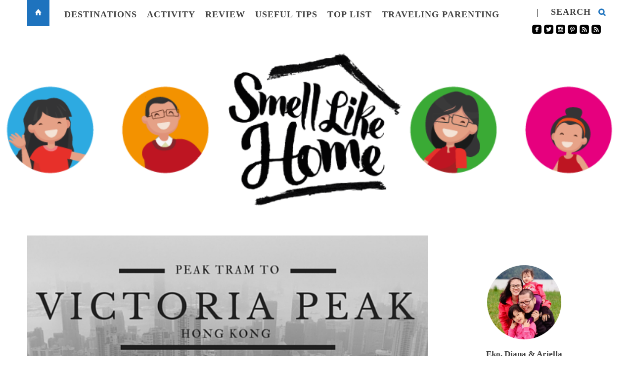

--- FILE ---
content_type: text/html; charset=UTF-8
request_url: https://smelllikehome.com/travel-blog-indonesia/victoria-peak-hong-kong-by-tram/
body_size: 34035
content:
<!DOCTYPE html><html lang="en-US"><head><script data-no-optimize="1">var litespeed_docref=sessionStorage.getItem("litespeed_docref");litespeed_docref&&(Object.defineProperty(document,"referrer",{get:function(){return litespeed_docref}}),sessionStorage.removeItem("litespeed_docref"));</script> <meta charset="UTF-8"><meta name="viewport" content="width=device-width, initial-scale=1"><link rel="profile" href="https://gmpg.org/xfn/11"><meta name='robots' content='index, follow, max-image-preview:large, max-snippet:-1, max-video-preview:-1' /><title>FREE GUIDE: Victoria Peak Hong Kong by Tram | Travel Blog Indonesia | Smell Like Home</title><meta name="description" content="Victoria Peak Hong Kong is one of Hong Kong&#039;s must-go places, at least once. Here we share: how to get there, price, attractions, opening hour, and tips!" /><link rel="canonical" href="https://smelllikehome.com/travel-blog-indonesia/victoria-peak-hong-kong-by-tram/" /><meta property="og:locale" content="en_US" /><meta property="og:type" content="article" /><meta property="og:title" content="FREE GUIDE: Victoria Peak Hong Kong by Tram | Travel Blog Indonesia | Smell Like Home" /><meta property="og:description" content="Victoria Peak Hong Kong is one of Hong Kong&#039;s must-go places, at least once. Here we share: how to get there, price, attractions, opening hour, and tips!" /><meta property="og:url" content="https://smelllikehome.com/travel-blog-indonesia/victoria-peak-hong-kong-by-tram/" /><meta property="og:site_name" content="Travel Blog Indonesia | Smell Like Home" /><meta property="article:publisher" content="https://www.facebook.com/smelllikehome" /><meta property="article:published_time" content="2016-05-02T02:38:31+00:00" /><meta property="og:image" content="https://smelllikehome.com/wp-content/uploads/2016/04/Victoria-Peak-Hong-Kong.jpg" /><meta property="og:image:width" content="560" /><meta property="og:image:height" content="315" /><meta property="og:image:type" content="image/jpeg" /><meta name="author" content="Diana Suciawati" /><meta name="twitter:card" content="summary_large_image" /><meta name="twitter:creator" content="@smell_like_home" /><meta name="twitter:site" content="@smell_like_home" /><meta name="twitter:label1" content="Written by" /><meta name="twitter:data1" content="Diana Suciawati" /><meta name="twitter:label2" content="Est. reading time" /><meta name="twitter:data2" content="4 minutes" /> <script type="application/ld+json" class="yoast-schema-graph">{"@context":"https://schema.org","@graph":[{"@type":"WebPage","@id":"https://smelllikehome.com/travel-blog-indonesia/victoria-peak-hong-kong-by-tram/","url":"https://smelllikehome.com/travel-blog-indonesia/victoria-peak-hong-kong-by-tram/","name":"FREE GUIDE: Victoria Peak Hong Kong by Tram | Travel Blog Indonesia | Smell Like Home","isPartOf":{"@id":"https://smelllikehome.com/#website"},"primaryImageOfPage":{"@id":"https://smelllikehome.com/travel-blog-indonesia/victoria-peak-hong-kong-by-tram/#primaryimage"},"image":{"@id":"https://smelllikehome.com/travel-blog-indonesia/victoria-peak-hong-kong-by-tram/#primaryimage"},"thumbnailUrl":"https://smelllikehome.com/wp-content/uploads/2016/04/Victoria-Peak-Hong-Kong.jpg","datePublished":"2016-05-02T02:38:31+00:00","author":{"@id":"https://smelllikehome.com/#/schema/person/b3958e4e1774049bad246085053e18d1"},"description":"Victoria Peak Hong Kong is one of Hong Kong's must-go places, at least once. Here we share: how to get there, price, attractions, opening hour, and tips!","breadcrumb":{"@id":"https://smelllikehome.com/travel-blog-indonesia/victoria-peak-hong-kong-by-tram/#breadcrumb"},"inLanguage":"en-US","potentialAction":[{"@type":"ReadAction","target":["https://smelllikehome.com/travel-blog-indonesia/victoria-peak-hong-kong-by-tram/"]}]},{"@type":"ImageObject","inLanguage":"en-US","@id":"https://smelllikehome.com/travel-blog-indonesia/victoria-peak-hong-kong-by-tram/#primaryimage","url":"https://smelllikehome.com/wp-content/uploads/2016/04/Victoria-Peak-Hong-Kong.jpg","contentUrl":"https://smelllikehome.com/wp-content/uploads/2016/04/Victoria-Peak-Hong-Kong.jpg","width":560,"height":315,"caption":"Victoria Peak Hong Kong"},{"@type":"BreadcrumbList","@id":"https://smelllikehome.com/travel-blog-indonesia/victoria-peak-hong-kong-by-tram/#breadcrumb","itemListElement":[{"@type":"ListItem","position":1,"name":"Home","item":"https://smelllikehome.com/"},{"@type":"ListItem","position":2,"name":"Blog Sidebar Right","item":"https://smelllikehome.com/blog-sidebar-right/"},{"@type":"ListItem","position":3,"name":"FREE GUIDE: Victoria Peak Hong Kong by Tram"}]},{"@type":"WebSite","@id":"https://smelllikehome.com/#website","url":"https://smelllikehome.com/","name":"Travel Blog Indonesia | Smell Like Home","description":"Travel Blog Indonesia about family traveling in Bali with kids and around Indonesia.","potentialAction":[{"@type":"SearchAction","target":{"@type":"EntryPoint","urlTemplate":"https://smelllikehome.com/?s={search_term_string}"},"query-input":{"@type":"PropertyValueSpecification","valueRequired":true,"valueName":"search_term_string"}}],"inLanguage":"en-US"},{"@type":"Person","@id":"https://smelllikehome.com/#/schema/person/b3958e4e1774049bad246085053e18d1","name":"Diana Suciawati","image":{"@type":"ImageObject","inLanguage":"en-US","@id":"https://smelllikehome.com/#/schema/person/image/","url":"https://secure.gravatar.com/avatar/bcdb2da8c5c10eacaed84680e4ddc6302ab86336639c19f6ea710a9cacbded1f?s=96&d=wp_user_avatar&r=g","contentUrl":"https://secure.gravatar.com/avatar/bcdb2da8c5c10eacaed84680e4ddc6302ab86336639c19f6ea710a9cacbded1f?s=96&d=wp_user_avatar&r=g","caption":"Diana Suciawati"},"description":"Originally from Palembang, Diana spent 6 years in Bandung and was 'lucky' to survive Jakarta only for 9 months. Her first solo travel was in 2008 to Malaysia and has been addicted to travel ever since. Now, she is based in Bali with her husband and daughters, working as a freelance writer for IndonesiaFreelanceWriter.com and co-founder of JSB.id. Blogging since 2005, she is now sharing all her traveling experiences with her little happy family through this blog.","url":"https://smelllikehome.com/travel-blog-indonesia/author/diana/"}]}</script> <link rel="alternate" type="application/rss+xml" title="Travel Blog Indonesia | Smell Like Home &raquo; Feed" href="https://smelllikehome.com/feed/" /><link rel="alternate" type="application/rss+xml" title="Travel Blog Indonesia | Smell Like Home &raquo; Comments Feed" href="https://smelllikehome.com/comments/feed/" /><link rel="alternate" type="application/rss+xml" title="Travel Blog Indonesia | Smell Like Home &raquo; FREE GUIDE: Victoria Peak Hong Kong by Tram Comments Feed" href="https://smelllikehome.com/travel-blog-indonesia/victoria-peak-hong-kong-by-tram/feed/" /><link data-optimized="2" rel="stylesheet" href="https://smelllikehome.com/wp-content/litespeed/css/e5f1a6ec56cdfbaae93c6ffc72794db3.css?ver=3ee4c" /> <script type="litespeed/javascript" data-src="https://smelllikehome.com/wp-includes/js/jquery/jquery.min.js?ver=3.7.1" id="jquery-core-js"></script> <link rel="https://api.w.org/" href="https://smelllikehome.com/wp-json/" /><link rel="alternate" title="JSON" type="application/json" href="https://smelllikehome.com/wp-json/wp/v2/posts/1734" /><link rel="EditURI" type="application/rsd+xml" title="RSD" href="https://smelllikehome.com/xmlrpc.php?rsd" /><link rel="alternate" title="oEmbed (JSON)" type="application/json+oembed" href="https://smelllikehome.com/wp-json/oembed/1.0/embed?url=https%3A%2F%2Fsmelllikehome.com%2Ftravel-blog-indonesia%2Fvictoria-peak-hong-kong-by-tram%2F" /><link rel="alternate" title="oEmbed (XML)" type="text/xml+oembed" href="https://smelllikehome.com/wp-json/oembed/1.0/embed?url=https%3A%2F%2Fsmelllikehome.com%2Ftravel-blog-indonesia%2Fvictoria-peak-hong-kong-by-tram%2F&#038;format=xml" />
 <script type="litespeed/javascript" data-src="https://www.googletagmanager.com/gtag/js?id=G-WZX9BGCEDH"></script> <script type="litespeed/javascript">window.dataLayer=window.dataLayer||[];function gtag(){dataLayer.push(arguments)}
gtag('js',new Date());gtag('config','G-WZX9BGCEDH')</script><meta property="fb:pages" content="1539065439682450" /><meta name="generator" content="Powered by WPBakery Page Builder - drag and drop page builder for WordPress."/><link rel="icon" href="https://smelllikehome.com/wp-content/uploads/2015/11/cropped-logo-32x32.png" sizes="32x32" /><link rel="icon" href="https://smelllikehome.com/wp-content/uploads/2015/11/cropped-logo-192x192.png" sizes="192x192" /><link rel="apple-touch-icon" href="https://smelllikehome.com/wp-content/uploads/2015/11/cropped-logo-180x180.png" /><meta name="msapplication-TileImage" content="https://smelllikehome.com/wp-content/uploads/2015/11/cropped-logo-270x270.png" />
<noscript><style>.wpb_animate_when_almost_visible { opacity: 1; }</style></noscript></head><body data-rsssl=1 class="wp-singular post-template-default single single-post postid-1734 single-format-standard wp-theme-journey0 wpb-js-composer js-comp-ver-6.4.1 vc_responsive" id="vid-container" data-burst_id="1734" data-burst_type="post"><header class="header"><div class="container"><a href="https://smelllikehome.com/" title="Travel Blog Indonesia | Smell Like Home"><div class="button_home  ">
<i class="ion-home"></i></div>
</a><section class="alignright"  id="top-search">
<a class="click_search" href="#0">| &nbsp;&nbsp;&nbsp;search</a></section><nav class="nav-ilgelo-main journey-menu alignleft"><ul id="menu-category-menu" class="main-menu"><li id="menu-item-382" class="menu-item menu-item-type-taxonomy menu-item-object-category current-post-ancestor menu-item-has-children menu-item-382"><a href="https://smelllikehome.com/travel-blog-indonesia/category/destinations/">Destinations</a><ul class="sub-menu"><li id="menu-item-2159" class="menu-item menu-item-type-taxonomy menu-item-object-category menu-item-2159"><a href="https://smelllikehome.com/travel-blog-indonesia/category/destinations/itinerary-budget/">Itinerary &amp; Budget</a></li><li id="menu-item-1730" class="menu-item menu-item-type-custom menu-item-object-custom menu-item-home menu-item-has-children menu-item-1730"><a href="https://smelllikehome.com/#">Indonesia</a><ul class="sub-menu"><li id="menu-item-383" class="menu-item menu-item-type-taxonomy menu-item-object-category menu-item-383"><a href="https://smelllikehome.com/travel-blog-indonesia/category/destinations/bali/">Bali</a></li><li id="menu-item-1977" class="menu-item menu-item-type-taxonomy menu-item-object-category menu-item-1977"><a href="https://smelllikehome.com/travel-blog-indonesia/category/destinations/java/">Java</a></li><li id="menu-item-3103" class="menu-item menu-item-type-taxonomy menu-item-object-category menu-item-3103"><a href="https://smelllikehome.com/travel-blog-indonesia/category/destinations/flores/">Flores</a></li><li id="menu-item-570" class="menu-item menu-item-type-taxonomy menu-item-object-category menu-item-570"><a href="https://smelllikehome.com/travel-blog-indonesia/category/destinations/sulawesi/">Sulawesi</a></li><li id="menu-item-638" class="menu-item menu-item-type-taxonomy menu-item-object-category menu-item-638"><a href="https://smelllikehome.com/travel-blog-indonesia/category/destinations/sumatra/">Sumatra</a></li><li id="menu-item-4241" class="menu-item menu-item-type-taxonomy menu-item-object-category menu-item-4241"><a href="https://smelllikehome.com/travel-blog-indonesia/category/destinations/maluku/">Maluku</a></li></ul></li><li id="menu-item-4242" class="menu-item menu-item-type-taxonomy menu-item-object-category menu-item-4242"><a href="https://smelllikehome.com/travel-blog-indonesia/category/destinations/singapore/">Singapore</a></li><li id="menu-item-1729" class="menu-item menu-item-type-taxonomy menu-item-object-category current-post-ancestor current-menu-parent current-post-parent menu-item-1729"><a href="https://smelllikehome.com/travel-blog-indonesia/category/destinations/hong-kong/">Hong Kong</a></li><li id="menu-item-3530" class="menu-item menu-item-type-taxonomy menu-item-object-category menu-item-3530"><a href="https://smelllikehome.com/travel-blog-indonesia/category/destinations/thailand/">Thailand</a></li><li id="menu-item-4057" class="menu-item menu-item-type-taxonomy menu-item-object-category menu-item-4057"><a href="https://smelllikehome.com/travel-blog-indonesia/category/destinations/vietnam/">Vietnam</a></li><li id="menu-item-4431" class="menu-item menu-item-type-taxonomy menu-item-object-category menu-item-4431"><a href="https://smelllikehome.com/travel-blog-indonesia/category/destinations/malaysia/">Malaysia</a></li><li id="menu-item-2158" class="menu-item menu-item-type-taxonomy menu-item-object-category menu-item-2158"><a href="https://smelllikehome.com/travel-blog-indonesia/category/destinations/europe/">Europe</a></li><li id="menu-item-4346" class="menu-item menu-item-type-taxonomy menu-item-object-category menu-item-4346"><a href="https://smelllikehome.com/travel-blog-indonesia/category/destinations/uk/">UK</a></li></ul></li><li id="menu-item-271" class="menu-item menu-item-type-taxonomy menu-item-object-category current-post-ancestor menu-item-has-children menu-item-271"><a href="https://smelllikehome.com/travel-blog-indonesia/category/activity/">Activity</a><ul class="sub-menu"><li id="menu-item-1122" class="menu-item menu-item-type-taxonomy menu-item-object-category menu-item-1122"><a href="https://smelllikehome.com/travel-blog-indonesia/category/activity/beach/">Beach</a></li><li id="menu-item-380" class="menu-item menu-item-type-taxonomy menu-item-object-category current-post-ancestor current-menu-parent current-post-parent menu-item-380"><a href="https://smelllikehome.com/travel-blog-indonesia/category/activity/nature/">Nature &amp; Parks</a></li><li id="menu-item-1978" class="menu-item menu-item-type-taxonomy menu-item-object-category menu-item-1978"><a href="https://smelllikehome.com/travel-blog-indonesia/category/activity/camping/">Camping</a></li><li id="menu-item-1731" class="menu-item menu-item-type-taxonomy menu-item-object-category menu-item-1731"><a href="https://smelllikehome.com/travel-blog-indonesia/category/activity/adventure/">Adventure</a></li><li id="menu-item-460" class="menu-item menu-item-type-taxonomy menu-item-object-category menu-item-460"><a href="https://smelllikehome.com/travel-blog-indonesia/category/activity/city/">City</a></li><li id="menu-item-533" class="menu-item menu-item-type-taxonomy menu-item-object-category menu-item-533"><a href="https://smelllikehome.com/travel-blog-indonesia/category/activity/educational/">Educational</a></li><li id="menu-item-270" class="menu-item menu-item-type-taxonomy menu-item-object-category menu-item-270"><a href="https://smelllikehome.com/travel-blog-indonesia/category/activity/playing/">Playing</a></li><li id="menu-item-1123" class="menu-item menu-item-type-taxonomy menu-item-object-category menu-item-1123"><a href="https://smelllikehome.com/travel-blog-indonesia/category/activity/festival-events/">Festival and Events</a></li><li id="menu-item-569" class="menu-item menu-item-type-taxonomy menu-item-object-category menu-item-569"><a href="https://smelllikehome.com/travel-blog-indonesia/category/activity/transportation/">Transportation</a></li></ul></li><li id="menu-item-231" class="menu-item menu-item-type-taxonomy menu-item-object-category menu-item-has-children menu-item-231"><a href="https://smelllikehome.com/travel-blog-indonesia/category/review/">Review</a><ul class="sub-menu"><li id="menu-item-381" class="menu-item menu-item-type-taxonomy menu-item-object-category menu-item-381"><a href="https://smelllikehome.com/travel-blog-indonesia/category/review/fooddrink/">Food &amp; Drink</a></li><li id="menu-item-257" class="menu-item menu-item-type-taxonomy menu-item-object-category menu-item-257"><a href="https://smelllikehome.com/travel-blog-indonesia/category/review/gear/">Gear</a></li><li id="menu-item-238" class="menu-item menu-item-type-taxonomy menu-item-object-category menu-item-238"><a href="https://smelllikehome.com/travel-blog-indonesia/category/review/stay/">Stay</a></li><li id="menu-item-1124" class="menu-item menu-item-type-taxonomy menu-item-object-category menu-item-1124"><a href="https://smelllikehome.com/travel-blog-indonesia/category/review/">Other</a></li></ul></li><li id="menu-item-571" class="menu-item menu-item-type-taxonomy menu-item-object-category menu-item-571"><a href="https://smelllikehome.com/travel-blog-indonesia/category/tips/">Useful Tips</a></li><li id="menu-item-1195" class="menu-item menu-item-type-taxonomy menu-item-object-category menu-item-1195"><a href="https://smelllikehome.com/travel-blog-indonesia/category/top-list/">Top List</a></li><li id="menu-item-3192" class="menu-item menu-item-type-taxonomy menu-item-object-category menu-item-3192"><a href="https://smelllikehome.com/travel-blog-indonesia/category/traveling-parenting/">Traveling Parenting</a></li></ul></nav><div class="ig-top-social ig-top-social-right ">
<a href='https://www.facebook.com/smelllikehome' target='_blank'><span class='symbol'>roundedfacebook</span></a>		<a href='https://twitter.com/smell_like_home' target='_blank'><span class='symbol'>roundedtwitterbird</span></a>		<a href='https://www.instagram.com/smelllikehome/' target='_blank'><span class='symbol'>roundedinstagram</span></a>		<a href='https://www.pinterest.com/smelllikehome/' target='_blank'><span class='symbol'>roundedpinterest</span></a>		<a href='https://open.spotify.com/show/3lM7E6RlwPfuIRm24r7eQF' target='_blank'><span class='symbol'>roundedblip</span></a>		<a href='mailto:travel@smelllikehome.com' target='_blank'><span class='symbol'>roundedblip</span></a></div></div></header><div class="container_search"><div class="container"><div class="panel-body"><div class="container"><section class="alignright" id="top-search">
<a class="click_search " href="#0"></a></section></div><div class="col-md-8 col-md-offset-2"><div class="widget_search" style="margin-top: 40px;"><form role="search" method="get"  action="https://smelllikehome.com/">
<input type="search" class="search-field big_search" placeholder="Search" value="" name="s" title=""><div class="textaligncenter xsmall_padding">
Filter your search by Category : Tag : Date</div><div class="row"><div class="col-md-6"><div class="container-select-box ">
<select  name='cat' id='cat' class='postform'><option value='-1'>Category</option><option class="level-0" value="4">The Journal</option><option class="level-0" value="8">Bali</option><option class="level-0" value="9">Java</option><option class="level-0" value="11">Adventure</option><option class="level-0" value="12">Beach</option><option class="level-0" value="13">Nature &amp; Parks</option><option class="level-0" value="14">City</option><option class="level-0" value="15">Camping</option><option class="level-0" value="16">Educational</option><option class="level-0" value="17">Playing</option><option class="level-0" value="18">Transportation</option><option class="level-0" value="19">Festival and Events</option><option class="level-0" value="20">Useful Tips</option><option class="level-0" value="21">Food &amp; Drink</option><option class="level-0" value="22">Review</option><option class="level-0" value="23">Stay</option><option class="level-0" value="25">Gear</option><option class="level-0" value="40">English</option><option class="level-0" value="140">Sulawesi</option><option class="level-0" value="146">Video</option><option class="level-0" value="161">Sumatra</option><option class="level-0" value="282">Top List</option><option class="level-0" value="455">Hong Kong</option><option class="level-0" value="615">Europe</option><option class="level-0" value="632">Itinerary &amp; Budget</option><option class="level-0" value="815">Maluku</option><option class="level-0" value="871">Flores</option><option class="level-0" value="905">Traveling Parenting</option><option class="level-0" value="939">Singapore</option><option class="level-0" value="970">Thailand</option><option class="level-0" value="1119">Vietnam</option><option class="level-0" value="1173">UK</option><option class="level-0" value="1191">Malaysia</option>
</select></div></div><div class="col-md-6"><div class="container-select-box">
<select name="tag" id="tag" class="postform"><option value="0" selected="selected">Tags</option><option value='parentingtraveling'>#ParentingTraveling</option><option value='9-angels-ubud-bali'>9 Angels Ubud Bali</option><option value='9-warung-ubud-bali'>9 warung ubud bali</option><option value='a-letter-for-our-teenage-dear-ariella'>A Letter for Our Teenage Dear Ariella</option><option value='activity-in-bali-paragon'>Activity in Bali Paragon</option><option value='adopt-a-tree'>adopt a tree</option><option value='air-mancur-menari-denpasar'>Air Mancur Menari Denpasar</option><option value='air-terjun-cau-belayu'>Air Terjun Cau Belayu</option><option value='air-terjun-di-bali'>Air Terjun di Bali</option><option value='air-terjun-di-bali-lokasi-kanto-lampo-waterfall'>Air Terjun di Bali. Lokasi Kanto Lampo Waterfall</option><option value='air-terjun-jagasatru'>Air Terjun Jagasatru</option><option value='air-terjun-jagasatru-bali'>Air Terjun Jagasatru Bali</option><option value='air-terjun-jagasatru-karangasem'>Air Terjun Jagasatru Karangasem</option><option value='air-terjun-kali-pahit'>air terjun kali pahit</option><option value='air-terjun-kanto-lampo'>Air Terjun Kanto Lampo</option><option value='air-terjun-manggis'>Air Terjun Manggis</option><option value='air-terjun-pengempu'>Air Terjun Pengempu</option><option value='air-terjun-pengempu-cau-belayu'>Air Terjun Pengempu Cau Belayu</option><option value='air-terjun-tukad-cepung'>Air Terjun Tukad Cepung</option><option value='akomodasi-di-bangkok'>Akomodasi di Bangkok</option><option value='aktifitas-selama-pelangi-nusantara-bali-aero-sport'>Aktifitas selama Pelangi Nusantara Bali Aero Sport</option><option value='aktivitas-asyik-di-pulau-serangan-turtle-island-bali'>Aktivitas Asyik di Pulau Serangan Turtle Island Bali</option><option value='aktivitas-di-bangkok'>Aktivitas di Bangkok</option><option value='aktivitas-di-ubud'>aktivitas di ubud</option><option value='alamat-upside-down-world-bali'>alamat upside down world bali</option><option value='alat-makan-bayi'>alat makan bayi</option><option value='amed-underwater-post-office'>amed underwater post office</option><option value='amphawa'>Amphawa</option><option value='amphawa-floating-market'>Amphawa Floating Market</option><option value='amphawa-thailand'>Amphawa Thailand</option><option value='anak-sakit-saat-liburan'>anak sakit saat liburan</option><option value='anak-sakit-saat-traveling'>Anak Sakit saat Traveling</option><option value='another-dream-should-wait'>Another Dream Should Wait</option><option value='apa-itu-parentingtraveling'>apa itu #ParentingTraveling</option><option value='apa-itu-push-bike'>Apa itu Push Bike</option><option value='aplikasi-grab-car'>aplikasi grab car</option><option value='art-space-in-bali'>Art Space in Bali</option><option value='art-space-in-canggu'>Art Space in Canggu</option><option value='asal-usul-danau-tolire-besar'>Asal Usul danau Tolire Besar</option><option value='asiatique-bangkok'>asiatique bangkok</option><option value='asuransi-perjalanan-ke-vietnam'>Asuransi Perjalanan ke Vietnam</option><option value='atm-di-vietnam'>ATM di Vietnam</option><option value='atraksi-sulap-di-bali'>Atraksi Sulap di Bali</option><option value='atv-bali'>ATV Bali</option><option value='atv-di-bali-bersama-keluarga'>ATV di Bali bersama Keluarga</option><option value='ayunan-bali-chocolate'>Ayunan Bali Chocolate</option><option value='babi-enak-di-medan'>babi enak di medan</option><option value='babi-guling-bali'>Babi Guling Bali</option><option value='babi-guling-bu-chandra'>Babi Guling Bu Chandra</option><option value='babi-guling-bu-oka'>Babi Guling Bu Oka</option><option value='babi-guling-di-sanur'>Babi Guling di Sanur</option><option value='babi-panggang-enak-di-medan'>babi panggang enak di medan</option><option value='baby-carrier-terbaik'>baby carrier terbaik</option><option value='baby-feeding-spoon'>baby feeding spoon</option><option value='baby-food-for-travel'>baby food for travel</option><option value='baby-food-when-traveling'>Baby Food when Traveling</option><option value='baby-playdate'>baby playdate</option><option value='baby-toy'>baby toy</option><option value='baby-turtle-release'>baby turtle release</option><option value='baby-turtle-release-in-bali'>Baby Turtle Release in Bali</option><option value='bajawa'>Bajawa</option><option value='bak-kut-teh-di-bali'>Bak Kut Teh di Bali</option><option value='bakmi-jawa'>Bakmi Jawa</option><option value='bakpia-pathuk'>Bakpia Pathuk</option><option value='bali'>bali</option><option value='bali-aero-show'>Bali Aero Show</option><option value='bali-aero-sport'>Bali Aero Sport</option><option value='bali-agung-show-price'>bali agung show price</option><option value='bali-agung-show-review'>Bali Agung Show Review</option><option value='bali-agung-show-time'>bali agung show time</option><option value='bali-babies'>bali babies</option><option value='bali-baby-playdate-groups'>Bali Baby Playdate Groups</option><option value='bali-best-burger'>Bali Best Burger</option><option value='bali-botanical-garden'>bali botanical garden</option><option value='bali-burger'>Bali Burger</option><option value='bali-chocolate-factory'>Bali Chocolate Factory</option><option value='bali-chocolate-factory-karangasem'>Bali Chocolate Factory Karangasem</option><option value='bali-giant-tree-swing'>Bali giant tree swing</option><option value='bali-night-market'>bali night market</option><option value='bali-paragon'>Bali Paragon</option><option value='bali-paragon-jimbaran'>Bali Paragon Jimbaran</option><option value='bali-paragon-resort-hotel'>Bali Paragon Resort Hotel</option><option value='bali-paragon-resort-hotel-jimbaran-in-pictures'>Bali Paragon Resort Hotel Jimbaran in Pictures</option><option value='bali-paragon-restaurant'>Bali Paragon Restaurant</option><option value='bali-paragon-review'>Bali Paragon Review</option><option value='bali-paragon-spa'>Bali Paragon spa</option><option value='bali-playdate-groups'>Bali Playdate Groups</option><option value='bali-safari-marine-park-review'>Bali Safari &amp; Marine Park Review</option><option value='bali-safari-and-marine-park'>bali safari and marine park</option><option value='bali-safari-and-marine-park-harga'>bali safari and marine park harga</option><option value='bali-safari-and-marine-park-price'>bali safari and marine park price</option><option value='bali-theater-bali-safari-marine-park'>bali theater bali safari marine park</option><option value='bali-turtles'>bali turtles</option><option value='bali-with-kids'>Bali with kids</option><option value='bali-zoo'>Bali Zoo</option><option value='bali-zoo-atau-bali-safari'>bali zoo atau bali safari</option><option value='bali-zoo-review'>bali zoo review</option><option value='bali-zoo-vs-bali-safari'>bali zoo vs bali safari</option><option value='banda-neira-indonesia'>Banda Neira Indonesia</option><option value='bandara-sultan-hasanuddin'>Bandara Sultan Hasanuddin</option><option value='bandeng-bakar-makassar'>bandeng bakar makassar</option><option value='bang-kumis-palembang'>Bang Kumis Palembang</option><option value='bang-kumis-veteran'>Bang Kumis Veteran</option><option value='bangkok'>Bangkok</option><option value='bangkok-mall'>Bangkok Mall</option><option value='bangkok-night-market-food'>Bangkok Night Market Food</option><option value='bangkok-shopping-mall'>bangkok shopping mall</option><option value='banyumala-waterfall'>Banyumala Waterfall</option><option value='batu-secret-zoo-jatim-park-2'>batu secret zoo jatim park 2</option><option value='bayar-tiket-kapal-ferry'>Bayar Tiket Kapal Ferry</option><option value='bayi-balita-naik-pesawat'>bayi balita naik pesawat</option><option value='beachwalk-bali-cinema'>beachwalk bali cinema</option><option value='beachwalk-bali-kuta'>Beachwalk Bali Kuta</option><option value='beachwalk-bali-supermarket'>beachwalk bali supermarket</option><option value='beachwalk-mall-kuta-bali'>beachwalk mall kuta bali</option><option value='bedugul'>Bedugul</option><option value='bedugul-market'>bedugul market</option><option value='belajar-sepeda-dengan-push-bike'>Belajar Sepeda dengan Push Bike</option><option value='berapa-biaya-pembuatan-sim-internasional'>Berapa Biaya Pembuatan SIM Internasional</option><option value='berapa-lama-pembuatan-sim-internasional-online'>Berapa Lama Pembuatan SIM Internasional Online</option><option value='bermain-di-lego-shop-beachwalk-kuta-bali'>Bermain di Lego Shop Beachwalk Kuta Bali</option><option value='bermain-ke-kampung-warna-warni-jodipan'>Bermain ke Kampung Warna Warni Jodipan</option><option value='bersih-tanpa-air'>bersih tanpa air</option><option value='best-international-food-in-jimbaran'>best international food in Jimbaran</option><option value='best-japanese-restaurant-bali'>best japanese restaurant Bali</option><option value='best-spa-in-bali'>best spa in Bali</option><option value='biaya-ke-gili-ketapang'>biaya ke gili ketapang</option><option value='biaya-ke-nusa-penida'>biaya ke nusa penida</option><option value='biaya-liburan-dan-itinerary-vietnam'>Biaya Liburan dan Itinerary Vietnam</option><option value='biaya-liburan-ke-thailand'>biaya liburan ke thailand</option><option value='biaya-liburan-ke-vietnam-2022'>biaya liburan ke vietnam 2022</option><option value='biaya-traveling-ke-vietnam'>biaya traveling ke vietnam</option><option value='bis-di-jerman'>Bis di Jerman</option><option value='blue-lagoon-nusa-ceningan'>blue lagoon nusa ceningan</option><option value='bolu-bakar-khas-makassar'>Bolu Bakar Khas Makassar</option><option value='boon-squirt-baby-food-dispensing-spoon-review'>Boon Squirt Baby Food Dispensing Spoon Review</option><option value='boon-squirt-dispensing-spoon-review'>Boon Squirt Dispensing Spoon Review</option><option value='breakfast-with-orangutan'>Breakfast with Orangutan</option><option value='bsd-ke-mangga-dua'>bsd ke mangga dua</option><option value='bubur-enak-di-jakarta'>bubur enak di jakarta</option><option value='budget-ke-thailand'>Budget ke Thailand</option><option value='budget-liburan-di-uk'>Budget liburan di UK</option><option value='budget-liburan-ke-disneyland-hong-kong'>budget liburan ke disneyland hong kong</option><option value='budget-liburan-ke-vietnam'>budget liburan ke vietnam</option><option value='buit-jati-waterboom'>Buit Jati Waterboom</option><option value='bukit-nampo'>Bukit Nampo</option><option value='bukit-nampo-karangasem'>Bukit Nampo Karangasem</option><option value='bukit-suci-gunung-lebah'>bukit suci gunung lebah</option><option value='bukit-suci-gunung-lebah-campuhan-ubud'>Bukit Suci Gunung Lebah Campuhan Ubud</option><option value='bukit-surga'>Bukit Surga</option><option value='burger-terbaik-di-bali'>Burger terbaik di Bali</option><option value='bus-kura-kura-bali'>bus kura kura bali</option><option value='butter-scrub-spa'>Butter &amp; Scrub Spa</option><option value='butter-scrub-spa-bali'>Butter &amp; Scrub Spa Bali</option><option value='butter-scrub-spa-review'>Butter &amp; Scrub Spa Review</option><option value='cafe-pomegranate'>Café Pomegranate</option><option value='cafe-sunset-di-bali'>cafe sunset di bali</option><option value='camping-bali'>camping Bali</option><option value='camping-bersama-anak'>Camping Bersama Anak</option><option value='camping-danau-buyan'>Camping Danau Buyan</option><option value='camping-di-bali'>Camping di Bali</option><option value='camping-di-baluran'>camping di baluran</option><option value='camping-di-bukit-nampo-karangasem'>Camping di Bukit Nampo Karangasem</option><option value='camping-di-danau-tamblingan'>camping di danau tamblingan</option><option value='camping-di-jatiluwih'>Camping di Jatiluwih</option><option value='camping-ground-bali'>Camping Ground Bali</option><option value='camping-ground-jatiluwih'>camping ground jatiluwih</option><option value='camping-in-bali'>Camping in Bali</option><option value='camping-in-bedugul'>camping in bedugul</option><option value='camping-keluarga-di-bali'>camping keluarga di Bali</option><option value='campuhan-ridge-walk'>campuhan ridge walk</option><option value='candi-kuning'>Candi Kuning</option><option value='cara-beli-tiket-ferizy'>Cara Beli Tiket Ferizy</option><option value='cara-beli-tiket-ferry-online'>cara beli tiket ferry online</option><option value='cara-daftar-uber-grab-taxi'>cara daftar uber grab taxi</option><option value='cara-ikutan-parenting-traveling'>cara ikutan parenting traveling</option><option value='cara-ke-disneyland-hong-kong'>cara ke disneyland hong kong</option><option value='cara-ke-maeklong-railway-market'>Cara ke Maeklong Railway Market</option><option value='cara-ke-taman-nasional-baluran'>Cara ke Taman Nasional Baluran</option><option value='cara-kerja-grab-car'>cara kerja grab car</option><option value='cara-memakai-uber-grab-taxi'>cara memakai uber grab taxi</option><option value='cara-membuat-paspor-anak-bayi'>Cara Membuat Paspor Anak Bayi</option><option value='cara-membuat-paspor-anak-dibawah-umur'>cara membuat paspor anak dibawah umur</option><option value='cara-membuat-paspor-anak-secara-online'>cara membuat paspor anak secara online</option><option value='cara-membuat-rak-buku-anak'>cara membuat rak buku anak</option><option value='cara-membuat-rak-buku-dinding-sendiri'>Cara Membuat Rak Buku Dinding Sendiri</option><option value='cara-membuat-rak-dinding'>cara membuat rak dinding</option><option value='cara-membuat-sim-internasional-online'>Cara Membuat SIM Internasional Online</option><option value='cara-menggunakan-munchkin-food-grinder'>cara menggunakan munchkin food grinder</option><option value='cara-menggunakan-uber-grab-taxi'>Cara Menggunakan Uber Grab Taxi</option><option value='cara-menghadapi-si-pesimis'>Cara Menghadapi si Pesimis</option><option value='cara-mengurus-visa-uk-sendiri'>Cara Mengurus Visa UK Sendiri</option><option value='cara-pakai-grab-car'>Cara Pakai Grab Car</option><option value='cara-pesan-uber-grab-taxi'>cara pesan uber grab taxi</option><option value='ceningan-cliff'>ceningan cliff</option><option value='chao-phraya-express-boat'>Chao Phraya Express Boat</option><option value='chasio-asan-medan'>chasio asan medan</option><option value='cheap-accommodation-in-bali'>cheap accommodation in Bali</option><option value='cheap-hotels-in-bali'>cheap hotels in Bali</option><option value='cheap-stay-in-bali'>Cheap stay in Bali</option><option value='cheap-villas-in-bali'>cheap villas in Bali</option><option value='childrens-discovery-museum-bangkok-opening-hour'>Children’s Discovery Museum Bangkok Opening Hour</option><option value='childrens-discovery-museum-bangkok-price'>Children’s Discovery Museum Bangkok Price</option><option value='childrens-discovery-museum-bangkok-review'>Children’s Discovery Museum Bangkok Review</option><option value='childrens-discovery-museum-chatuchak'>children’s discovery museum chatuchak</option><option value='chinese-food-di-bali'>chinese food di Bali</option><option value='chinese-food-terkenal-di-bali'>chinese food terkenal di bali</option><option value='christmas-activities-for-preschoolers'>christmas activities for preschoolers</option><option value='christmas-craft-ideas-for-toddlers'>christmas craft ideas for toddlers</option><option value='cicada-market-hua-hin'>Cicada Market Hua Hin</option><option value='city-tour-hong-kong'>City Tour Hong Kong</option><option value='concept-store-bali'>Concept Store Bali</option><option value='contoh-foto-sim-internasional'>Contoh Foto SIM Internasional</option><option value='contoh-resolusi-tahun-baru'>contoh resolusi tahun baru</option><option value='danau-batur'>Danau Batur</option><option value='danau-beratan-bedugul'>Danau Beratan Bedugul</option><option value='danau-tamblingan'>danau tamblingan</option><option value='danau-tolire-besar'>Danau Tolire Besar</option><option value='desa-visesa-ubud'>desa visesa ubud</option><option value='desa-visesa-ubud-resort'>desa visesa ubud resort</option><option value='destinasi-wisata-indonesia'>destinasi wisata indonesia</option><option value='destinasi-wisata-indonesia-timur'>Destinasi Wisata Indonesia Timur</option><option value='destinasi-wisata-sungai'>destinasi wisata sungai</option><option value='devdan-nusa-dua'>devdan nusa dua</option><option value='devdan-show-bali'>devdan show bali</option><option value='devdan-show-bali-review'>Devdan Show Bali Review</option><option value='devdan-show-tickets'>devdan show tickets</option><option value='devdan-treasure-of-the-archipelago'>devdan treasure of the archipelago</option><option value='dim-sum-bali'>dim sum bali</option><option value='dimsum-bali-yang-enak'>dimsum bali yang enak</option><option value='dimsum-pelangi-bali'>dimsum pelangi bali</option><option value='dimsum-restoran-renon-bali'>dimsum restoran renon bali</option><option value='diy-activities-for-flying-with-baby'>diy activities for flying with baby</option><option value='diy-christmas-activities-for-kids'>DIY christmas activities for kids</option><option value='diy-wall-bookshelf-ideas'>diy wall bookshelf ideas</option><option value='dokumen-membuat-paspor'>dokumen membuat paspor</option><option value='dokumen-pendukung-untuk-pengajuan-visa-uk'>Dokumen Pendukung untuk Pengajuan Visa UK</option><option value='dolphin-watching-di-lovina-bali'>Dolphin Watching di Lovina Bali</option><option value='donar-turki-yang-terkenal-di-jerman'>Donar Turki yang Terkenal di Jerman</option><option value='dream-beach-nusa-lembongan'>dream beach nusa lembongan</option><option value='easy-christmas-art-craft-activities-for-kids'>Easy Christmas Art Craft Activities for Kids</option><option value='easy-christmas-ideas'>easy christmas ideas</option><option value='eclebo-robot-vacuum'>eclebo robot vacuum</option><option value='edinburgh-itinerary-3-days'>Edinburgh Itinerary 3 Days</option><option value='eiger-indonesia'>eiger indonesia</option><option value='eiger-shop'>eiger shop</option><option value='eiger-shop-bandung-jalan-sumatera'>Eiger Shop Bandung Jalan Sumatera</option><option value='elc-stacking-cups-review-indonesia'>ELC Stacking Cups Review Indonesia</option><option value='elephant-expedition'>Elephant Expedition</option><option value='ergo-baby'>ergo baby</option><option value='ergo-baby-carrier-review-indonesia'>Ergo Baby Carrier Review Indonesia</option><option value='es-krim-enak-di-bali'>es krim enak di bali</option><option value='es-krim-gelato-gusto-bali'>Es Krim Gelato Gusto Bali</option><option value='escape-games-bali'>escape games bali</option><option value='escape-room-bali'>Escape Room Bali</option><option value='escape-room-bali-price'>Escape Room Bali price</option><option value='escape-room-bali-play-bali'>Escape Room Bali. Play Bali</option><option value='escape-room-sanur'>escape room sanur</option><option value='escape-room-sos-from-the-deep'>escape room sos from the deep</option><option value='estimated-fare-comparison-transport-bali'>Estimated Fare Comparison Transport Bali</option><option value='exotic-komodo-hotel-labuan-bajo'>Exotic Komodo Hotel Labuan Bajo</option><option value='exotic-komodo-hotel-review'>Exotic Komodo Hotel Review</option><option value='experience-nyepi-day-in-bali'>experience nyepi day in bali</option><option value='explore-amphawa-floating-market'>Explore Amphawa Floating Market</option><option value='family-homestay-sa-pa-vietnam'>family homestay Sa Pa vietnam</option><option value='family-hotel-hoi-an'>family hotel hoi an</option><option value='family-travel-tips-with-toddlers'>family travel tips with toddlers</option><option value='farmhouse-lembang-bandung'>farmhouse lembang bandung</option><option value='farmhouse-susu-lembang'>farmhouse susu lembang</option><option value='fatboys-bali'>Fatboys Bali</option><option value='fatboys-bali-burger-bar'>Fatboys Bali Burger Bar</option><option value='festival-layangan-bali'>Festival Layangan Bali</option><option value='firefly-boat-tour-amphawa'>Firefly Boat Tour Amphawa</option><option value='food-grinder'>food grinder</option><option value='free-kuta-walking-tour'>Free Kuta Walking Tour</option><option value='free-park-in-hong-kong'>Free Park in Hong Kong</option><option value='free-walking-tour-in-bali'>Free Walking Tour in Bali</option><option value='germany-itinerary-10-days'>Germany itinerary 10 days</option><option value='germany-itinerary-2-weeks'>Germany itinerary 2 weeks</option><option value='germany-itinerary-3-weeks'>Germany Itinerary 3 weeks</option><option value='germay-road-trip-planner'>Germay Road Trip Planner</option><option value='gili-ketapang-island'>gili ketapang island</option><option value='glamping-di-bali'>Glamping di Bali</option><option value='grand-mercure-roxy-singapore-location'>grand mercure roxy singapore location</option><option value='grand-mercure-roxy-singapore-shuttle'>grand mercure roxy singapore shuttle</option><option value='grand-mercure-singapore-roxy'>Grand Mercure Singapore Roxy</option><option value='grand-mercure-singapore-roxy-review'>Grand Mercure Singapore Roxy review</option><option value='grand-palace-bangkok'>grand palace bangkok</option><option value='grosir-perlengkapan-bayi-di-bali'>grosir perlengkapan bayi di bali</option><option value='gudeg-jogja'>Gudeg Jogja</option><option value='gusto-bali'>gusto bali</option><option value='gusto-gelato-bali'>gusto gelato bali</option><option value='gusto-gelato-seminyak'>gusto gelato seminyak</option><option value='hal-random-dan-unik-di-jerman'>Hal random dan unik di jerman</option><option value='happy-new-year-2016'>happy new year 2016</option><option value='harga-ovation-of-the-seas-singapore-cruise'>Harga Ovation of the Seas Singapore Cruise</option><option value='harga-sewa-jukung-di-lovina'>Harga Sewa Jukung di Lovina</option><option value='harga-sewa-mobil-bangkok'>harga sewa mobil bangkok</option><option value='harga-tiket-bali-zoo'>harga tiket bali zoo</option><option value='harga-tiket-ferry-sape-labuan-bajo'>harga tiket ferry sape labuan bajo</option><option value='harga-tiket-jatim-park-2'>harga tiket jatim park 2</option><option value='harga-tiket-masuk-air-terjun-tukad-cepung'>Harga Tiket Masuk Air Terjun Tukad Cepung</option><option value='harga-tiket-masuk-bukit-jati-waterboom'>Harga Tiket Masuk Bukit Jati Waterboom</option><option value='harga-tiket-masuk-khao-yai-national-park'>Harga Tiket Masuk Khao Yai National Park</option><option value='harga-tiket-masuk-krisna-funtastic-land-lovina'>Harga Tiket Masuk Krisna Funtastic Land Lovina</option><option value='harga-tiket-masuk-nusa-dua-light-festival'>Harga Tiket Masuk Nusa Dua Light Festival</option><option value='harga-tiket-masuk-rumah-pohon-karangasem-temega'>Harga Tiket Masuk Rumah Pohon Karangasem Temega</option><option value='harga-tiket-masuk-upside-down-world-bali'>harga tiket masuk upside down world bali</option><option value='harga-tiket-masuk-world-of-magic-bali'>Harga tiket Masuk World of Magic Bali</option><option value='harga-tiket-upside-down-bali'>harga tiket upside down bali</option><option value='hayu-hejo'>hayu hejo</option><option value='healthy-baby-food'>healthy baby food</option><option value='hollywood-road-hong-kong'>Hollywood Road Hong Kong</option><option value='homemade-baby-food'>homemade baby food</option><option value='hong-kong'>Hong Kong</option><option value='hong-kong-attraction'>hong kong attraction</option><option value='hong-kong-disneyland-review-2023'>hong kong disneyland review 2023</option><option value='hong-kong-ferris-wheel-height'>hong kong ferris wheel height</option><option value='hong-kong-observation-wheel-duration'>hong kong observation wheel duration</option><option value='hong-kong-observation-wheel-review'>Hong Kong Observation Wheel Review</option><option value='hong-kong-observation-wheel-ticket'>hong kong observation wheel ticket</option><option value='hong-kong-park-review'>Hong Kong Park Review</option><option value='hong-kong-public-transport-planner'>hong kong public transport planner</option><option value='hong-kong-transportation-guide'>hong kong transportation guide</option><option value='hong-kong-with-kids'>Hong Kong with Kids</option><option value='hong-kong-zoo'>Hong Kong Zoo</option><option value='hong-kong-zoological-and-botanical-gardens-review'>Hong Kong Zoological and Botanical Gardens Review</option><option value='hongkong-public-transport-map'>hongkong public transport map</option><option value='hotel-di-bajawa'>Hotel di Bajawa</option><option value='hotel-di-bali'>Hotel di Bali</option><option value='hotel-di-da-nang-vietnam'>hotel di DA NANG Vietnam</option><option value='hotel-di-ho-chi-minh-city-district-1'>hotel di ho chi minh city district 1</option><option value='hotel-di-jimbaran'>Hotel di Jimbaran</option><option value='hotel-di-jimbaran-bali'>hotel di jimbaran bali</option><option value='hotel-di-jimbaran-bali-agoda'>hotel di jimbaran bali agoda</option><option value='hotel-di-jimbaran-bali-dekat-pantai'>hotel di jimbaran bali dekat pantai</option><option value='hotel-di-labuan-bajo-dekat-bandara'>hotel di labuan bajo dekat bandara</option><option value='hotel-di-lovina'>Hotel di Lovina</option><option value='hotel-di-makassar'>hotel di makassar</option><option value='hotel-in-jimbaran'>Hotel in Jimbaran</option><option value='hotel-keren-di-bangkok'>hotel keren di Bangkok</option><option value='hotel-murah-di-bali'>hotel murah di Bali</option><option value='hotel-murah-di-makassar'>hotel murah di makassar</option><option value='hotel-murah-di-ubud'>hotel murah di ubud</option><option value='hotel-murah-makassar'>hotel murah makassar</option><option value='hotel-terbaik-di-labuan-bajo'>hotel terbaik di labuan bajo</option><option value='hotel-terbaik-di-vietnam-untuk-keluarga'>Hotel Terbaik di Vietnam untuk Keluarga</option><option value='hotel-uluwatu-bali'>hotel uluwatu bali</option><option value='house-of-trap'>House of Trap</option><option value='house-of-trap-jimbaran'>House of Trap Jimbaran</option><option value='how-to-get-around-hong-kong'>How to Get Around Hong Kong</option><option value='how-to-get-to-banyumala-waterfall'>How to get to Banyumala Waterfall</option><option value='how-to-get-to-tai-po-waterfront-park'>how to get to tai po waterfront park</option><option value='how-to-keep-toddlers-busy-during-traveling'>How to Keep Toddlers Busy during Traveling</option><option value='how-to-use-munchkin-food-grinder'>how to use munchkin food grinder</option><option value='hua-hin'>Hua Hin</option><option value='hua-hin-night-market'>Hua Hin Night Market</option><option value='hutan-bakau-bali'>Hutan Bakau Bali</option><option value='hutan-pinus-imogiri'>Hutan Pinus Imogiri</option><option value='ibis-budget-airport'>Ibis Budget Airport</option><option value='ibis-budget-makassar'>Ibis Budget Makassar</option><option value='ibukota-sofifi-maluku-utara'>Ibukota Sofifi Maluku Utara</option><option value='iclebo-indonesia'>iclebo indonesia</option><option value='iclebo-review'>iclebo review</option><option value='ikan-bakar-bandeng-makassar'>ikan bakar bandeng makassar</option><option value='imadoki-bali-restaurant-review'>imadoki bali restaurant review</option><option value='istana-air-tirta-gangga-bali'>Istana Air Tirta Gangga Bali</option><option value='itinerary-budget-roadtrip-flores'>Itinerary Budget Roadtrip Flores</option><option value='itinerary-budget-singapore-trip'>Itinerary Budget Singapore Trip</option><option value='itinerary-dan-budget-liburan-ke-uk'>Itinerary dan Budget Liburan ke UK</option><option value='itinerary-dan-budget-thailand'>Itinerary dan Budget Thailand</option><option value='itinerary-germany-from-north-to-south'>Itinerary Germany from North to South</option><option value='itinerary-ke-vietnam-selama-dua-minggu'>Itinerary ke vietnam selama dua minggu</option><option value='itinerary-liburan-ke-inggris'>itinerary liburan ke inggris</option><option value='itinerary-ovation-of-the-seas-singapore-to-penang'>Itinerary Ovation of the Seas Singapore to Penang</option><option value='itinerary-singapore-dengan-anak'>itinerary singapore dengan anak</option><option value='itinerary-thailand'>itinerary Thailand</option><option value='itinerary-thailand-dengan-anak'>itinerary Thailand dengan anak</option><option value='jadwal-dan-harga-damri-makassar'>Jadwal dan Harga DAMRI Makassar</option><option value='jadwal-kereta-maeklong-railway-market'>Jadwal Kereta Maeklong Railway Market</option><option value='jadwal-penyeberangan-sape-labuan-bajo'>jadwal penyeberangan sape labuan bajo</option><option value='jadwal-rute-trans-bsd'>Jadwal Rute Trans BSD</option><option value='jadwal-trans-bsd'>jadwal trans bsd</option><option value='jakarta'>Jakarta</option><option value='jakarta-aquarium'>Jakarta Aquarium</option><option value='jakarta-aquarium-dimana'>jakarta aquarium dimana</option><option value='jakarta-aquarium-traveloka'>jakarta aquarium traveloka</option><option value='jakarta-aquarium-vs-seaworld'>jakarta aquarium vs seaworld</option><option value='jalan-jalan-ke-lembang-farmhouse-rumah-hobbit'>Jalan Jalan ke Lembang Farmhouse Rumah Hobbit</option><option value='jalan-jalan-ke-london-tanpa-tour'>Jalan-jalan ke London tanpa Tour</option><option value='jalan-jalan-ke-vietnam-tanpa-tour'>Jalan-jalan ke Vietnam tanpa Tour</option><option value='jalangkote-makassar'>jalangkote makassar</option><option value='jalangkote-paling-enak-di-makassar'>Jalangkote paling Enak di Makassar</option><option value='jam-buka-krisna-funtastic-land-lovina'>Jam Buka Krisna Funtastic Land Lovina</option><option value='jam-operasional-rumah-pohon-karangasem-temega'>Jam Operasional Rumah Pohon Karangasem Temega</option><option value='japanese-restaurant-in-bali'>Japanese restaurant in Bali</option><option value='japanese-spa-in-bali'>Japanese spa in Bali</option><option value='jatim-park-2-batu-malang'>jatim park 2 batu malang</option><option value='jelajah-eksotisme-wisata-gunung-bromo'>Jelajah Eksotisme Wisata Gunung Bromo</option><option value='jimbaran-bali-hotels'>jimbaran bali hotels</option><option value='jimbaran-hotel-bali'>jimbaran hotel bali</option><option value='jumlah-tabungan-untuk-visa-inggris'>Jumlah Tabungan untuk Visa Inggris</option><option value='kafe-ubud'>kafe ubud</option><option value='kampung-bena'>Kampung Bena</option><option value='kampung-tradisional-bena'>Kampung Tradisional Bena</option><option value='kampung-tridi'>Kampung Tridi</option><option value='kampung-warna-warni-jodipan'>Kampung Warna Warni Jodipan</option><option value='kampung-warna-warni-malang'>Kampung Warna Warni Malang</option><option value='kamseng-mangga-besar'>kamseng mangga besar</option><option value='kanto-lampo-waterfall'>Kanto Lampo Waterfall</option><option value='kanto-lampo-waterfall-gianyar'>Kanto Lampo Waterfall Gianyar</option><option value='kapal-dari-bali-ke-labuan-bajo'>kapal dari bali ke labuan bajo</option><option value='kapan-nusa-dua-light-festival'>Kapan Nusa Dua Light Festival</option><option value='karsa-kafe-and-spa-ubud'>Karsa Kafe and Spa Ubud</option><option value='kawah-ijen-blue-fire'>kawah ijen blue fire</option><option value='kawah-ijen-travel-guide'>kawah ijen travel guide</option><option value='ke-pantai-bersama-anak'>ke pantai bersama anak</option><option value='kebun-binatang-bali'>kebun binatang bali</option><option value='kebun-raya-bali'>Kebun Raya Bali</option><option value='kebun-raya-eka-karya-bedugul-bali'>Kebun Raya Eka Karya Bedugul Bali</option><option value='keeping-kids-busy-while-traveling'>Keeping Kids Busy While Traveling</option><option value='kelas-wine-di-bali'>kelas wine di bali</option><option value='keluarga'>Keluarga</option><option value='keluarga-jaman-now'>Keluarga Jaman Now</option><option value='keluarga-jaman-sekarang'>Keluarga Jaman Sekarang</option><option value='kemampuan-dasar-untuk-membawa-anak-camping'>kemampuan dasar untuk membawa anak camping</option><option value='kepulauan-alor-indonesia'>Kepulauan Alor Indonesia</option><option value='keraton-yogyakarta'>Keraton Yogyakarta</option><option value='kereta-api-di-jerman'>Kereta Api di Jerman</option><option value='kesultanan-ternate'>Kesultanan Ternate</option><option value='keunikan-maeklong-railway-market'>Keunikan Maeklong Railway Market</option><option value='keunikan-pura-goa-giri-putri'>keunikan pura goa giri putri</option><option value='keunikan-ternate'>Keunikan Ternate</option><option value='khao-yai-accommodation-for-family'>khao yai accommodation for family</option><option value='khao-yai-national-park'>Khao Yai National Park</option><option value='khao-yai-national-park-thailand'>Khao Yai National Park Thailand</option><option value='khao-yai-night-market'>Khao Yai Night Market</option><option value='khao-yai-thailand'>Khao Yai Thailand</option><option value='khao-yai-thailand-highlights'>Khao Yai Thailand Highlights</option><option value='kids-activity-in-bali'>Kids activity in Bali</option><option value='kids-activity-in-palembang'>kids activity in palembang</option><option value='kidsstop-singapore'>KidsSTOP Singapore</option><option value='kidsstop-singapore-review'>KidsSTOP Singapore Review</option><option value='kintamani'>kintamani</option><option value='kisah-taman-sari-yogyakarta'>Kisah Taman Sari Yogyakarta</option><option value='kober-mie-setan'>kober mie setan</option><option value='kota-baru-parahyangan'>kota baru parahyangan</option><option value='kota-jogja'>Kota Jogja</option><option value='krisna-funtastic-land-lovina'>Krisna Funtastic Land Lovina</option><option value='kuikku'>kuikku</option><option value='kuikku-quick-and-fresh'>kuikku quick and fresh</option><option value='kuliner-bakso-malang'>kuliner Bakso Malang</option><option value='kuliner-bali'>kuliner bali</option><option value='kuliner-da-nang-vietnam'>Kuliner Da Nang Vietnam</option><option value='kuliner-enak-murah-di-malang'>Kuliner enak murah di Malang</option><option value='kuliner-hanoi-vietnam'>Kuliner Hanoi Vietnam</option><option value='kuliner-hoi-an-vietnam'>Kuliner Hoi An Vietnam</option><option value='kuliner-indonesia'>kuliner indonesia</option><option value='kuliner-khas-bali'>kuliner khas bali</option><option value='kuliner-khas-jakarta'>kuliner khas jakarta</option><option value='kuliner-khas-medan'>kuliner khas medan</option><option value='kuliner-khas-palembang'>kuliner khas Palembang</option><option value='kuliner-khas-semarang-yang-terkenal'>kuliner khas semarang yang terkenal</option><option value='kuliner-makassar'>kuliner makassar</option><option value='kuliner-makassar-jalangkote'>kuliner makassar jalangkote</option><option value='kuliner-malam-di-malang'>kuliner malam di malang</option><option value='kuliner-palembang'>kuliner palembang</option><option value='kuliner-saigon-vietnam'>Kuliner Saigon Vietnam</option><option value='kuta'>Kuta</option><option value='kuta-tour'>Kuta Tour</option><option value='kuta-walking-tour'>Kuta Walking Tour</option><option value='labuan-bajo-hotel'>Labuan Bajo Hotel</option><option value='lapangan-olahraga-denpasar'>lapangan olahraga denpasar</option><option value='lapangan-renon'>lapangan renon</option><option value='layangan-janggan'>Layangan Janggan</option><option value='le-grande-hotel-in-uluwatu-bali'>Le Grande Hotel in Uluwatu Bali</option><option value='lego-shop-bali'>Lego Shop Bali</option><option value='liang-spa-bali-review'>Liang Spa Bali Review</option><option value='liang-spa-premium-bali-review'>Liang Spa Premium Bali Review</option><option value='libur-lebaran'>Libur Lebaran</option><option value='liburan-di-bali-dengan-anak'>liburan di bali dengan anak</option><option value='liburan-ke-bangkok-bersama-anak'>liburan ke bangkok bersama anak</option><option value='liburan-ke-hong-kong-disneyland'>Liburan ke Hong Kong Disneyland</option><option value='liburan-keluarga-ke-singapura'>liburan keluarga ke singapura</option><option value='liburan-keluarga-setelah-corona'>Liburan keluarga setelah corona</option><option value='liburan-setelah-corona'>Liburan Setelah Corona</option><option value='liburan-setelah-corona-bersama-anak'>Liburan Setelah Corona bersama anak</option><option value='living-kintamani-dream'>Living Kintamani Dream</option><option value='lokasi-air-terjun-pengempu-cau-belayu'>Lokasi Air Terjun Pengempu Cau Belayu</option><option value='lokasi-bermain-atv-di-bali'>Lokasi Bermain ATV di Bali</option><option value='lokasi-bromo'>lokasi bromo</option><option value='lokasi-bukit-jati-waterboom'>Lokasi Bukit Jati Waterboom</option><option value='lokasi-bukit-nampo-karangasem'>Lokasi Bukit Nampo Karangasem</option><option value='lokasi-campuhan-ridge-walk-ubud-bali'>Lokasi Campuhan Ridge Walk Ubud Bali</option><option value='lokasi-dan-waktu-festival-layangan-bali'>Lokasi dan Waktu Festival Layangan Bali</option><option value='lokasi-danau-buyan'>lokasi danau buyan</option><option value='lokasi-danau-tamblingan'>lokasi danau tamblingan</option><option value='lokasi-farmhouse-lembang'>lokasi farmhouse lembang</option><option value='lokasi-kamesta-camp'>Lokasi Kamesta Camp</option><option value='lokasi-kawah-ijen'>lokasi kawah ijen</option><option value='lokasi-krisna-funtastic-land-lovina'>Lokasi Krisna Funtastic Land Lovina</option><option value='lokasi-maeklong-railway-market'>Lokasi Maeklong Railway Market</option><option value='lokasi-pemotretan-di-makassar'>lokasi pemotretan di makassar</option><option value='lokasi-pulau-serangan-turtle-island-bali'>Lokasi Pulau Serangan Turtle Island Bali</option><option value='lokasi-pura-goa-giri-putri'>lokasi pura goa giri putri</option><option value='lokasi-rumah-pohon-karangasem-temega'>Lokasi Rumah Pohon Karangasem Temega</option><option value='lokasi-taman-nasional-baluran'>lokasi taman nasional baluran</option><option value='lokasi-the-sintesa-jimbaran'>Lokasi The Sintesa Jimbaran</option><option value='lokasi-upside-down-bali'>lokasi upside down bali</option><option value='lokasi-world-of-magic-bali'>Lokasi World of Magic Bali</option><option value='lumba-lumba-di-lovina'>Lumba-Lumba di Lovina</option><option value='m-boutique-hotel-makassar-review'>M Boutique Hotel Makassar Review</option><option value='madame-tussauds-hong-kong'>madame tussauds hong kong</option><option value='maeklong-railway-market'>Maeklong Railway Market</option><option value='mainan-anak-1-tahun'>mainan anak 1 tahun</option><option value='mainan-bayi'>mainan bayi</option><option value='mainan-edukatif'>mainan edukatif</option><option value='mainan-motorik'>mainan motorik</option><option value='mainan-untuk-traveling'>mainan untuk traveling</option><option value='mak-beng-bali'>Mak Beng Bali</option><option value='makanan-enak-di-malang'>makanan enak di malang</option><option value='makanan-khas-makassar'>makanan khas makassar</option><option value='makanan-khas-palembang'>makanan khas palembang</option><option value='makanan-sunda-di-sanur'>Makanan Sunda di Sanur</option><option value='makanan-wajib-di-jogja'>Makanan Wajib di Jogja</option><option value='mall-in-bangkok'>mall in bangkok</option><option value='mall-in-bangkok-city'>mall in bangkok city</option><option value='mall-in-bangkok-sukhumvit'>mall in bangkok sukhumvit</option><option value='mangrove-broadwalk'>Mangrove Broadwalk</option><option value='mangrove-information-center'>Mangrove Information Center</option><option value='mangrove-information-center-bali'>Mangrove Information Center Bali</option><option value='mangrove-tour-nusa-lembongan'>mangrove tour nusa lembongan</option><option value='manulalu-bed-and-breakfast'>Manulalu Bed and Breakfast</option><option value='manulalu-bed-and-breakfast-review'>Manulalu Bed and Breakfast Review</option><option value='masakan-khas-makassar'>masakan khas makassar</option><option value='membawa-anak-camping'>membawa anak camping</option><option value='membuat-resolusi-tahun-baru'>Membuat Resolusi Tahun Baru</option><option value='mengunjungi-khao-yai-national-park'>Mengunjungi Khao Yai National Park</option><option value='meraih-mimpi'>meraih mimpi</option><option value='mercure-hotel-singapore-bugis'>mercure hotel singapore bugis</option><option value='mewujudkan-resolusi-tahun-baru'>mewujudkan resolusi tahun baru</option><option value='mie-setan-di-bali'>mie setan di Bali</option><option value='mie-setan-kober-bali'>Mie Setan Kober Bali</option><option value='mimpi'>mimpi</option><option value='miniapolis-bali'>miniapolis bali</option><option value='monumen-bajra-sandhi'>monumen bajra sandhi</option><option value='monumen-di-denpasar'>monumen di denpasar</option><option value='monumen-perjuangan-rakyat-bali'>monumen perjuangan rakyat bali</option><option value='monumen-perjuangan-rakyat-bali-renon-denpasar'>Monumen Perjuangan Rakyat Bali Renon Denpasar</option><option value='monumen-renon-denpasar'>Monumen Renon Denpasar</option><option value='mpasi-6-bulan-saat-bepergian'>MPASI 6 Bulan saat Bepergian</option><option value='mpasi-saat-traveling'>mpasi saat traveling</option><option value='mpasi-simpel-anak-saat-jalan-jalan'>MPASI simpel anak saat jalan-jalan</option><option value='mpasi-traveling-6-bulan'>mpasi traveling 6 bulan</option><option value='mrt-bts-bangkok-fare'>MRT BTS Bangkok Fare</option><option value='mrt-bts-bangkok-map'>MRT BTS Bangkok Map</option><option value='munchkin-food-grinder-review'>munchkin food grinder review</option><option value='munduk-waterfall'>munduk waterfall</option><option value='museum-di-bali'>Museum di Bali</option><option value='museum-di-denpasar'>museum di denpasar</option><option value='museum-satwa'>museum satwa</option><option value='museum-subak'>Museum Subak</option><option value='museum-subak-bali-review'>Museum Subak Bali Review</option><option value='naik-grab-di-bangkok'>Naik Grab di Bangkok</option><option value='nasi-ayam-bali'>nasi ayam bali</option><option value='nasi-ayam-kedewatan-ubud-ibu-mangku'>Nasi Ayam Kedewatan Ubud Ibu Mangku</option><option value='night-at-the-zoo'>Night at The Zoo</option><option value='nishiazabu-imadoki-bali-kedonganan-review'>Nishiazabu Imadoki Bali Kedonganan Review</option><option value='nusa-dua-light-festival'>Nusa Dua Light Festival</option><option value='nusa-dua-light-festival-2017'>Nusa Dua Light Festival 2017</option><option value='nusa-penida-bali'>nusa penida bali</option><option value='nusa-penida-hotel'>nusa penida hotel</option><option value='nyepi-silence-day-in-bali'>nyepi silence day in bali</option><option value='objek-wisata-di-denpasar'>objek wisata di denpasar</option><option value='objek-wisata-kawah-ijen'>Objek Wisata Kawah Ijen</option><option value='objek-wisata-sekitar-danau-buyan'>objek wisata sekitar danau buyan</option><option value='odd-bali-art-space'>Odd Bali Art Space</option><option value='odd-canggu-bali'>Odd canggu bali</option><option value='oleh-oleh-khas-semarang'>oleh oleh khas semarang</option><option value='operator-atv-di-bali'>Operator ATV di Bali</option><option value='orang-turki-di-jerman'>Orang Turki di Jerman</option><option value='outlet-eiger'>outlet eiger</option><option value='packing-list-when-travel-with-kids'>Packing List when Travel with Kids</option><option value='palio-khao-yai'>Palio Khao Yai</option><option value='pandora-escape-room'>Pandora Escape Room</option><option value='pandora-escape-room-bali'>pandora escape room bali</option><option value='pandora-experience-bali'>pandora experience bali</option><option value='pandora-experience-price'>pandora experience price</option><option value='pandora-experience-review'>pandora experience review</option><option value='pandora-indonesia-harga'>pandora indonesia harga</option><option value='pantai-bama-baluran'>pantai bama baluran</option><option value='pantai-di-bali-yang-cocok-untuk-anak'>Pantai di Bali yang Cocok untuk Anak</option><option value='pantai-mertasari-sanur'>Pantai Mertasari Sanur</option><option value='pantai-nusa-dua-bali'>pantai nusa dua bali</option><option value='pantai-pancur'>Pantai Pancur</option><option value='pantai-perengan-pandean'>Pantai Perengan Pandean</option><option value='pantai-plengkung'>Pantai Plengkung</option><option value='pantai-trianggulasi'>Pantai Trianggulasi</option><option value='parenting'>Parenting</option><option value='parenting-traveling'>Parenting Traveling</option><option value='park-in-denpasar'>Park in Denpasar</option><option value='park-in-hong-kong'>Park in Hong Kong</option><option value='pasar-malam-di-bangkok'>Pasar Malam di Bangkok</option><option value='pasar-malam-di-thailand'>Pasar Malam di Thailand</option><option value='pasar-malam-sindhu-sanur'>pasar malam sindhu sanur</option><option value='pasar-sindhu-night-market-sanur'>Pasar Sindhu Night Market Sanur</option><option value='pasar-sindhu-sanur'>pasar sindhu sanur</option><option value='patung-dewi-kwan-im-di-nusa-penida'>patung dewi kwan im di nusa penida</option><option value='pecatu-accommodation'>pecatu accommodation</option><option value='pecatu-indah-resort'>pecatu indah resort</option><option value='pelangi-nusantara-bali-aero-sport'>Pelangi Nusantara Bali Aero Sport</option><option value='pembersih-muka-tanpa-air'>Pembersih Muka Tanpa Air</option><option value='pendatang-di-jerman-eropa'>Pendatang di Jerman Eropa</option><option value='pengalaman-menyetir-mobil-di-bangkok'>pengalaman menyetir mobil di bangkok</option><option value='pengalaman-traveling-ke-uk'>Pengalaman Traveling ke UK</option><option value='penginapan-di-bajawa'>Penginapan di Bajawa</option><option value='penginapan-di-baluran'>penginapan di baluran</option><option value='penginapan-di-bedugul'>Penginapan di Bedugul</option><option value='penginapan-di-bromo'>Penginapan di Bromo</option><option value='penginapan-ramah-keluarga-di-hanoi'>penginapan ramah keluarga di hanoi</option><option value='penyeberangan-ferry-dari-sape-ke-labuan-bajo'>Penyeberangan Ferry dari Sape ke Labuan Bajo</option><option value='perlengkapan-anak-saat-berenang'>Perlengkapan Anak saat Berenang</option><option value='perlengkapan-bayi-di-denpasar-bali'>Perlengkapan Bayi di Denpasar Bali</option><option value='perlengkapan-mpasi-munchkin-grinder'>Perlengkapan MPASI Munchkin Grinder</option><option value='perlengkapan-renang-anak'>perlengkapan renang anak</option><option value='perlengkapan-renang-balita'>perlengkapan renang balita</option><option value='perlengkapan-renang-bayi'>perlengkapan renang bayi</option><option value='persiapan-bayi-naik-pesawat'>persiapan bayi naik pesawat</option><option value='pesta-reba'>Pesta Reba</option><option value='petualangan-di-jerman'>petualangan di jerman</option><option value='piknik-di-sanur'>Piknik di Sanur</option><option value='pimos-playground-palembang'>pimos playground palembang</option><option value='pintu-masuk-pura-goa-giri-putri-nusa-penida'>pintu masuk pura goa giri putri nusa penida</option><option value='plane-baby-activities'>plane baby activities</option><option value='playground-anak-di-bali'>Playground Anak di Bali</option><option value='playground-in-bali'>playground in Bali</option><option value='playground-in-palembang'>playground in palembang</option><option value='playground-in-singapore'>Playground in Singapore</option><option value='pratunam-night-market'>Pratunam Night Market</option><option value='program-adopsi-pohon'>Program Adopsi Pohon</option><option value='promo-grab-car'>promo grab car</option><option value='promo-tiket-jakarta-aquarium-neo-soho'>promo tiket jakarta aquarium neo soho</option><option value='promo-uber-grab-taxi'>promo uber grab taxi</option><option value='public-park-in-bali'>Public Park in Bali</option><option value='public-park-in-hong-kong'>Public Park in Hong Kong</option><option value='public-transport-bali'>Public Transport Bali</option><option value='pulau-gili-probolinggo'>pulau gili probolinggo</option><option value='pulau-komodo-indonesia'>Pulau Komodo Indonesia</option><option value='pulau-serangan-turtle-island-bali'>Pulau Serangan Turtle Island Bali</option><option value='puncak-kalibiru'>Puncak Kalibiru</option><option value='pura-di-bedugul'>Pura di Bedugul</option><option value='pura-di-uang-50-ribuan'>Pura di Uang 50 ribuan</option><option value='pura-goa-giri-putri-nusa-penida'>Pura Goa Giri Putri Nusa Penida</option><option value='pura-ulun-danu-beratan'>pura ulun danu beratan</option><option value='pura-ulun-danu-beratan-bedugul-bali'>Pura Ulun Danu Beratan Bedugul Bali</option><option value='push-bike'>Push Bike</option><option value='putri-ayu-cottages'>putri ayu cottages</option><option value='putri-ayu-cottages-ubud-hotel-review'>Putri Ayu Cottages Ubud Hotel Review</option><option value='railcard-uk'>Railcard UK</option><option value='raja-ampat-indonesia'>Raja Ampat Indonesia</option><option value='rak-dinding-minimalis'>rak dinding minimalis</option><option value='rangkaian-acara-pelangi-nusantara-bali-aero-sport-2016'>Rangkaian Acara Pelangi Nusantara Bali Aero Sport 2016</option><option value='rangkung-hill-camping-ground'>Rangkung Hill Camping Ground</option><option value='ratchada-night-market'>Ratchada Night Market</option><option value='reason-to-travel-with-kids'>Reason to Travel with Kids</option><option value='rekomendasi-baby-carrier'>rekomendasi baby carrier</option><option value='rent-car-bali'>Rent Car Bali</option><option value='rent-motorbike-bali'>Rent Motorbike Bali</option><option value='rental-mobil-bali'>rental mobil bali</option><option value='restaurant-in-jimbaran'>Restaurant in Jimbaran</option><option value='resto-apung-kintamani-danau-batur-bali'>Resto Apung Kintamani Danau Batur Bali</option><option value='resto-vegetarian-di-ubud'>resto vegetarian di ubud</option><option value='restoran-apung-danau-batur-kintamani-bali'>Restoran Apung Danau Batur Kintamani Bali</option><option value='restoran-di-bali'>Restoran di Bali</option><option value='restoran-di-bedugul'>Restoran di Bedugul</option><option value='restoran-kamseng-jakarta'>Restoran Kamseng Jakarta</option><option value='restoran-sop-iga'>Restoran Sop Iga</option><option value='restoran-vegetarian-di-ubud'>restoran vegetarian di ubud</option><option value='review-bukit-jati-waterboom'>Review Bukit Jati Waterboom</option><option value='review-film-bridge-of-spies-by-steven-spielberg'>Review Film Bridge of Spies by Steven Spielberg</option><option value='review-hotel-dream-jimbaran'>Review Hotel Dream @ Jimbaran</option><option value='review-hotel-ubud'>review hotel ubud</option><option value='review-iclebo-indonesia'>review iclebo indonesia</option><option value='review-kuikku'>review kuikku</option><option value='review-kuliner-chasio-asan-medan'>Review Kuliner Chasio Asan Medan</option><option value='review-mie-setan-kober'>Review mie setan kober</option><option value='review-ovation-of-the-seas-singapore-cruise'>Review Ovation of the Seas Singapore Cruise</option><option value='review-restoran-kamseng'>review restoran kamseng</option><option value='review-robot-vacuum-cleaner-iclebo-omega'>Review Robot Vacuum Cleaner iClebo Omega</option><option value='review-sing-bak-kut-teh-bali'>Review SING Bak Kut Teh Bali</option><option value='review-taman-ujung-soekasada'>Review Taman Ujung Soekasada</option><option value='rm-bang-kumis-palembang'>RM Bang Kumis Palembang</option><option value='road-trip-bali-ke-palembang'>Road Trip Bali ke Palembang</option><option value='road-trip-bandung-palembang'>road trip bandung palembang</option><option value='road-trip-dari-jakarta'>road trip dari Jakarta</option><option value='road-trip-palembang-bali'>road trip palembang Bali</option><option value='road-trip-surabaya-bali'>road trip surabaya bali</option><option value='rumah-adat-bena'>Rumah Adat Bena</option><option value='rumah-hobbit-lembang'>rumah hobbit lembang</option><option value='rumah-pohon-karangasem-temega'>Rumah Pohon Karangasem Temega</option><option value='rumah-pohon-temega'>Rumah Pohon Temega</option><option value='samasta-bali'>Samasta Bali</option><option value='sanggraloka-farm'>Sanggraloka Farm</option><option value='sanggraloka-farm-menu'>Sanggraloka farm menu</option><option value='sanggraloka-farm-tiket-masuk'>sanggraloka farm tiket masuk</option><option value='santorini-park-hua-hin'>Santorini Park Hua Hin</option><option value='sanur-beach-grove'>Sanur Beach Grove</option><option value='sanur-beach-grove-closed'>sanur beach grove closed</option><option value='sanur-beach-grove-map-location'>Sanur beach grove map location</option><option value='sanur-village-festival'>Sanur Village Festival</option><option value='sarapan-enak-malang'>sarapan enak malang</option><option value='sate-bali-yang-enak'>sate bali yang enak</option><option value='sate-enak-di-bali'>Sate Enak di Bali</option><option value='sate-khas-bali'>sate khas bali</option><option value='sate-klatak-pak-bari'>Sate Klatak Pak Bari</option><option value='sate-lilit-khas-bali'>sate lilit khas bali</option><option value='sate-sop-kaki-bang-kumis'>sate sop kaki Bang Kumis</option><option value='savana-bekol-baluran'>savana bekol baluran</option><option value='sawah-ubud'>sawah ubud</option><option value='schedule-bali-theater'>schedule bali theater</option><option value='scuba-diving-in-amed'>scuba diving in amed</option><option value='secret-art-garden-khao-yai-entrance-fee'>Secret Art Garden Khao Yai entrance fee</option><option value='secret-art-garden-khao-yai-opening-hours'>Secret Art Garden Khao Yai opening hours</option><option value='secret-art-garden-khao-yai-restaurant'>Secret Art Garden Khao Yai restaurant</option><option value='secret-art-garden-khao-yai-review'>Secret Art Garden Khao Yai review</option><option value='secret-art-garden-khao-yai-thailand'>Secret Art Garden Khao Yai Thailand</option><option value='sewa-jeep-bromo'>Sewa Jeep Bromo</option><option value='sewa-kuda-di-bromo'>sewa kuda di Bromo</option><option value='sewa-mobil-di-bangkok'>Sewa Mobil di Bangkok</option><option value='sewa-mobil-di-jerman'>Sewa Mobil di Jerman</option><option value='sewa-mobil-di-thailand'>sewa mobil di thailand</option><option value='sewa-mobil-murah-di-bangkok'>sewa mobil murah di bangkok</option><option value='sewa-motor-bali'>sewa motor bali</option><option value='silence-day-bali-promo'>silence day bali promo</option><option value='sim-card-vietnam'>SIM Card Vietnam</option><option value='sindhu-market-sanur'>sindhu market sanur</option><option value='sindu-kusuma-edupark'>Sindu Kusuma Edupark</option><option value='singapore-attractions'>Singapore Attractions</option><option value='singapore-itinerary-4-days-3-nights'>singapore itinerary 4 days 3 nights</option><option value='singapore-with-kids'>Singapore with Kids</option><option value='sistem-transportasi-di-jerman'>Sistem Transportasi di Jerman</option><option value='snorkeling-gili-ketapang'>snorkeling gili ketapang</option><option value='snorkeling-in-amed'>snorkeling in amed</option><option value='sop-iga-ayuk-in'>Sop Iga Ayuk In</option><option value='sop-iga-ayuk-in-di-denpasar'>Sop Iga Ayuk In di Denpasar</option><option value='sop-iga-denpasar'>Sop Iga Denpasar</option><option value='sop-iga-sapi-denpasar'>Sop Iga Sapi Denpasar</option><option value='sos-escape-room-sanur-bali'>SOS Escape Room Sanur Bali</option><option value='sos-from-the-deep'>SOS from the deep</option><option value='spa-bali'>spa bali</option><option value='spa-in-jimbaran'>spa in Jimbaran</option><option value='spa-ubud'>spa ubud</option><option value='spot-wisata-instagramable-makassar'>Spot Wisata instagramable Makassar</option><option value='strider-bikes'>Strider Bikes</option><option value='suasana-nyepi-di-bali'>suasana nyepi di bali</option><option value='sulap-di-bali'>Sulap di Bali</option><option value='sunset-di-pulau-bali'>Sunset di Pulau Bali</option><option value='syarat-naik-kapal-ferry-ke-bali'>Syarat Naik Kapal Ferry ke Bali</option><option value='syarat-sim-internasional'>Syarat SIM Internasional</option><option value='syarat-visa-uk-2024'>Syarat Visa UK 2024</option><option value='tablespoon-bali-paragon'>Tablespoon Bali Paragon</option><option value='tablespoon-coffee-house'>Tablespoon Coffee House</option><option value='tai-po-hong-kong'>tai po hong kong</option><option value='tai-po-waterfront-park-map'>tai po waterfront park map</option><option value='tai-po-waterfront-park-review'>Tai Po Waterfront Park Review</option><option value='taman-di-denpasar'>Taman di Denpasar</option><option value='taman-kota-lumintang-denpasar'>Taman Kota Lumintang Denpasar</option><option value='taman-nasional-alas-purwo'>Taman Nasional Alas Purwo</option><option value='taman-nasional-baluran'>Taman Nasional Baluran</option><option value='taman-pintar-yogyakarta'>Taman Pintar Yogyakarta</option><option value='taman-sari-yogyakarta'>Taman Sari Yogyakarta</option><option value='taman-ujung-karangasem'>taman ujung karangasem</option><option value='taman-ujung-water-palace'>taman ujung water palace</option><option value='tari-kecak-bali'>tari kecak bali</option><option value='tarif-angkutan-umum-di-bali'>tarif angkutan umum di bali</option><option value='tarif-grab-car'>tarif grab car</option><option value='tarif-penyeberangan-sape-labuan-bajo'>tarif penyeberangan sape labuan bajo</option><option value='tempat-bermain-anak-di-denpasar'>tempat bermain anak di denpasar</option><option value='tempat-duduk-bayi-di-pesawat'>Tempat Duduk Bayi di Pesawat</option><option value='tempat-hunting-daerah-makassar'>tempat hunting daerah makassar</option><option value='tempat-keren-di-makassar'>tempat keren di makassar</option><option value='tempat-kuliner-di-vietnam'>Tempat Kuliner di Vietnam</option><option value='tempat-liburan-untuk-anak'>tempat liburan untuk anak</option><option value='tempat-main-anak-di-bali'>tempat main anak di bali</option><option value='tempat-main-anak-di-bedugul'>Tempat Main Anak di Bedugul</option><option value='tempat-makan-di-sanur'>Tempat Makan di Sanur</option><option value='tempat-menarik-di-hua-hin-thailand'>Tempat Menarik di Hua Hin Thailand</option><option value='tempat-piknik-di-bali'>Tempat Piknik di Bali</option><option value='tempat-wisata-di-bali-untuk-anak-anak'>tempat wisata di bali untuk anak anak</option><option value='tempat-wisata-di-bangkok'>Tempat Wisata di Bangkok</option><option value='tempat-wisata-di-indonesia'>tempat wisata di indonesia</option><option value='tempat-wisata-di-jogja-yang-ramah-anak'>Tempat Wisata di Jogja yang Ramah Anak</option><option value='tempat-wisata-di-makassar'>tempat wisata di makassar</option><option value='tempat-wisata-di-nusa-lembongan-dan-nusa-ceningan'>Tempat Wisata di Nusa Lembongan dan Nusa Ceningan</option><option value='tempat-wisata-di-nusa-penida'>tempat wisata di nusa penida</option><option value='tempat-wisata-di-taman-nasional-alas-purwo'>Tempat Wisata di Taman Nasional Alas Purwo</option><option value='tempat-wisata-sungai-di-bali'>Tempat Wisata Sungai di Bali</option><option value='the-sintesa-jimbaran'>The Sintesa Jimbaran</option><option value='the-sintesa-jimbaran-bali-review'>The Sintesa Jimbaran Bali Review</option><option value='the-stay-khao-yai'>The Stay Khao Yai</option><option value='the-stay-khao-yai-review'>The Stay Khao Yai Review</option><option value='things-to-do-in-amed'>things to do in amed</option><option value='things-to-do-in-bangkok'>things to do in bangkok</option><option value='things-to-do-in-monumen-renon-denpasar-with-kids'>Things to Do in Monumen Renon Denpasar with Kids</option><option value='things-to-do-in-seminyak-blog'>things to do in seminyak blog</option><option value='things-to-do-in-thailand-with-kids'>things to do in thailand with kids</option><option value='tiket-masuk-taman-nasional-baluran'>tiket masuk taman nasional baluran</option><option value='tiket-masuk-wisata-gunung-bromo'>Tiket Masuk Wisata Gunung Bromo</option><option value='tips-anak-berenang'>tips anak berenang</option><option value='tips-bayi-naik-pesawat'>tips bayi naik pesawat</option><option value='tips-bermain-atv-di-bali-bersama-keluarga'>Tips Bermain ATV di Bali bersama Keluarga</option><option value='tips-camping-bersama-anak'>tips camping bersama anak</option><option value='tips-camping-danau-buyan'>tips camping danau buyan</option><option value='tips-dolphin-watching-di-lovina'>Tips Dolphin Watching di Lovina</option><option value='tips-membawa-anak-ke-bioskop'>Tips Membawa Anak ke Bioskop</option><option value='tips-membawa-anak-ke-bioskop-usia-1-tahun'>Tips Membawa Anak ke Bioskop Usia 1 Tahun</option><option value='tips-membuat-paspor'>tips membuat paspor</option><option value='tips-membuat-resolusi-tahun-baru'>tips membuat resolusi tahun baru</option><option value='tips-memilih-akomodasi-di-bangkok'>Tips Memilih Akomodasi di Bangkok</option><option value='tips-memilih-push-bike-untuk-anak'>Tips Memilih Push Bike untuk Anak</option><option value='tips-memilih-tempat-duduk-bayi-di-pesawat'>Tips Memilih Tempat Duduk Bayi di Pesawat</option><option value='tips-menginap-gratis-di-uk'>Tips Menginap Gratis di UK</option><option value='tips-mengunjungi-hong-kong-disneyland'>tips mengunjungi hong kong disneyland</option><option value='tips-naik-cruise-untuk-keluarga'>Tips Naik Cruise untuk Keluarga</option><option value='tips-naik-kapal-ferry-bersama-anak-kecil'>tips naik kapal ferry bersama anak kecil</option><option value='tips-nonton-bioskop-bareng-anak'>tips nonton bioskop bareng anak</option><option value='tips-traveling-bersama-anak'>tips traveling bersama anak</option><option value='tips-untuk-apply-visa-uk-secara-mandiri'>Tips untuk Apply Visa UK secara Mandiri</option><option value='tirta-gangga'>Tirta Gangga</option><option value='toddler-playdate'>toddler playdate</option><option value='toko-bayi-di-denpasar-bali'>toko bayi di denpasar bali</option><option value='toko-eiger-di-bandung'>toko eiger di Bandung</option><option value='toko-perlengkapan-bayi-di-bali'>toko perlengkapan bayi di bali</option><option value='toko-wine-di-bali'>toko wine di Bali</option><option value='totem-escape-room-bali'>totem escape room bali</option><option value='tour-nusa-penida'>tour nusa penida</option><option value='trans-bsd-ke-kuningan'>trans bsd ke kuningan</option><option value='trans-bsd-ke-pasar-baru'>trans bsd ke pasar baru</option><option value='transit-di-makassar'>Transit di Makassar</option><option value='transport-bali'>Transport Bali</option><option value='transportasi-bandara-ngurah-rai'>transportasi bandara ngurah rai</option><option value='transportasi-di-inggris'>Transportasi di Inggris</option><option value='transportasi-di-inggris-bus'>transportasi di inggris bus</option><option value='transportasi-di-london'>Transportasi di London</option><option value='transportasi-di-uk'>Transportasi di UK</option><option value='transportasi-di-vietnam'>Transportasi di Vietnam</option><option value='transportasi-motor-mobil-di-bali'>transportasi motor mobil di bali</option><option value='transportasi-umum-di-bangkok'>Transportasi Umum di Bangkok</option><option value='transportasi-umum-di-hong-kong'>transportasi umum di hong kong</option><option value='trasnportasi-umum-di-jerman'>Trasnportasi umum di Jerman</option><option value='travel-activities-baby-under-1-year-old'>Travel Activities Baby under 1 Year Old</option><option value='travel-bersama-anak'>travel bersama anak</option><option value='travel-semarang-jakarta'>Travel Semarang Jakarta</option><option value='travel-semarang-jakarta-via-tol'>travel semarang jakarta via tol</option><option value='traveling-bersama-keluarga'>traveling bersama keluarga</option><option value='traveling-dan-mpasi-6-bulan'>traveling dan mpasi 6 bulan</option><option value='traveling-di-jerman'>traveling di jerman</option><option value='traveling-parenting'>Traveling Parenting</option><option value='traveling-with-baby-food'>traveling with baby food</option><option value='trekking'>trekking</option><option value='trekking-munduk-waterfall'>trekking munduk waterfall</option><option value='tukad-cepung-bali'>Tukad Cepung Bali</option><option value='tukad-cepung-waterfall'>Tukad Cepung Waterfall</option><option value='turtle-conservation-and-education-center-bali'>Turtle Conservation and Education Center Bali</option><option value='turtles-in-bali'>turtles in bali</option><option value='ubud'>ubud</option><option value='ubud-bali-accommodation'>ubud bali accommodation</option><option value='ubud-festival-2015'>ubud festival 2015</option><option value='ubud-writers-festival'>ubud writers festival</option><option value='ubud-writers-festival-2015'>ubud writers festival 2015</option><option value='ubud-writers-festival-2015-program'>ubud writers festival 2015 program</option><option value='uk-travel-itinerary-20-days'>UK Travel Itinerary 20 days</option><option value='upside-down-world-bali-review'>Upside Down World Bali Review</option><option value='usia-ideal-membawa-anak-camping'>usia ideal membawa anak camping</option><option value='vegetarian-restaurant-ubud-bali'>vegetarian restaurant ubud bali</option><option value='victoria-peak-hong-kong'>victoria peak hong kong</option><option value='victoria-peak-hong-kong-how-to-get-there'>victoria peak hong kong how to get there</option><option value='victoria-peak-opening-hours'>victoria peak opening hours</option><option value='victoria-peak-tram'>victoria peak tram</option><option value='villa-in-seminyak'>villa in seminyak</option><option value='visesa-ubud-resort-bali'>Visesa Ubud Resort Bali</option><option value='visesa-ubud-reviews'>visesa ubud reviews</option><option value='w-senses-bali-restaurant-review'>W Senses Bali Restaurant Review</option><option value='wahana-di-krisna-funtastic-land-lovina'>Wahana di Krisna Funtastic Land Lovina</option><option value='wahana-waterbom-bali'>wahana waterbom bali</option><option value='walking-around-seminyak'>walking around seminyak</option><option value='warung-babi-guling-paling-enak-di-bali'>Warung Babi Guling Paling Enak di Bali</option><option value='warung-makan-yang-wajib-dikunjungi-di-sanur'>Warung Makan yang Wajib Dikunjungi di Sanur</option><option value='warung-rekreasi-bedugul'>Warung Rekreasi Bedugul</option><option value='warung-rekreasi-bedugul-bali'>Warung Rekreasi Bedugul Bali</option><option value='watemark-hotel-spa-bali'>watemark hotel &amp; spa bali</option><option value='water-blow-nusa-dua-bali'>water blow nusa dua bali</option><option value='water-palace-bali'>Water Palace Bali</option><option value='waterblow-bali'>waterblow bali</option><option value='waterblow-nusa-dua-bali'>Waterblow Nusa Dua Bali</option><option value='waterbom-bali-harga'>Waterbom bali harga</option><option value='waterbom-bali-promo'>waterbom bali promo</option><option value='waterbom-bali-slides'>waterbom bali slides</option><option value='waterboom-di-gianyar'>Waterboom di Gianyar</option><option value='waterfall-in-bali'>waterfall in bali</option><option value='waterfall-in-khao-yai-national-park'>Waterfall in Khao Yai National Park</option><option value='waterfall-near-lake-buyan'>Waterfall near Lake Buyan</option><option value='watermark-bali-hotel-jimbaran-review'>Watermark Bali Hotel Jimbaran Review</option><option value='watermark-hotel-restaurant-bali'>Watermark Hotel Restaurant Bali</option><option value='watermark-jimbaran'>watermark jimbaran</option><option value='what-to-do-around-bedugul'>what to do around bedugul</option><option value='what-to-do-at-kanto-lampo-waterfall'>what to do at Kanto Lampo Waterfall</option><option value='what-to-do-in-bali'>What to do in Bali</option><option value='what-to-do-in-banyumala-waterfall'>what to do in Banyumala Waterfall</option><option value='what-to-do-in-hollywood-road-hong-kong'>What to do in Hollywood Road Hong Kong</option><option value='what-to-do-in-hong-kong'>What to do in Hong Kong</option><option value='what-to-do-in-karangasem'>What to do in Karangasem</option><option value='what-to-do-in-khao-yai-national-park'>What to do in Khao Yai National Park</option><option value='what-to-do-in-kuta'>what to do in kuta</option><option value='what-to-do-in-semarang'>what to do in semarang</option><option value='what-to-do-in-seminyak'>What to do in Seminyak</option><option value='what-to-do-in-tabanan'>What to do in Tabanan</option><option value='what-to-do-on-nyepi-day-bali'>What to Do on Nyepi Day Bali</option><option value='where-to-go-with-kids-in-bali'>where to go with kids in Bali</option><option value='where-to-stay-in-khao-yai-for-family'>where to stay in khao yai for family</option><option value='where-to-stay-in-uluwatu'>where to stay in uluwatu</option><option value='why-i-take-my-kids-traveling'>Why I Take My Kids Traveling</option><option value='why-travel-with-kids'>Why travel with kids</option><option value='wine-class-bali'>Wine class Bali</option><option value='wine-lokal-bali'>wine lokal bali</option><option value='wine-produksi-bali'>wine produksi Bali</option><option value='wisata-alam-bali'>wisata alam bali</option><option value='wisata-alam-di-sungai'>wisata alam di sungai</option><option value='wisata-anak-jatim-park-2'>Wisata Anak Jatim Park 2</option><option value='wisata-bali-untuk-anak-balita'>wisata bali untuk anak balita</option><option value='wisata-baluran'>wisata baluran</option><option value='wisata-kuliner-malang'>Wisata Kuliner Malang</option><option value='wisata-kuliner-wajib-di-palembang'>Wisata Kuliner Wajib di Palembang</option><option value='wisata-malang'>wisata Malang</option><option value='wisata-museum'>Wisata Museum</option><option value='wisata-nusa-dua-bali'>wisata nusa dua bali</option><option value='wisata-pinggir-sungai'>wisata pinggir sungai</option><option value='wisata-pulau-gili-ketapang-probolinggo'>Wisata Pulau Gili Ketapang Probolinggo</option><option value='wisata-seminyak'>wisata seminyak</option><option value='wisata-sungai-bali-di-nukad-tampaksiring'>Wisata Sungai Bali di Nukad Tampaksiring</option><option value='wisata-sungai-di-bali'>wisata sungai di Bali</option><option value='workshop-writing-on-the-road-uwrf-2015'>Workshop "Writing on the Road" UWRF 2015</option><option value='world-of-magic-bali'>World of Magic Bali</option><option value='xxi-beachwalk-bali'>xxi beachwalk bali</option><option value='yoga-in-amed'>yoga in amed</option><option value='yogyakarta'>Yogyakarta</option>							</select></div></div></div></form></div></div></div></div></div><div class="cd-primary-nav"><div class="container"><ul id="menu-category-menu-1" class="nav-mobile"><li class="menu-item menu-item-type-taxonomy menu-item-object-category current-post-ancestor menu-item-has-children menu-item-382"><a href="https://smelllikehome.com/travel-blog-indonesia/category/destinations/">Destinations</a><ul class="sub-menu"><li class="menu-item menu-item-type-taxonomy menu-item-object-category menu-item-2159"><a href="https://smelllikehome.com/travel-blog-indonesia/category/destinations/itinerary-budget/">Itinerary &amp; Budget</a></li><li class="menu-item menu-item-type-custom menu-item-object-custom menu-item-home menu-item-has-children menu-item-1730"><a href="https://smelllikehome.com/#">Indonesia</a><ul class="sub-menu"><li class="menu-item menu-item-type-taxonomy menu-item-object-category menu-item-383"><a href="https://smelllikehome.com/travel-blog-indonesia/category/destinations/bali/">Bali</a></li><li class="menu-item menu-item-type-taxonomy menu-item-object-category menu-item-1977"><a href="https://smelllikehome.com/travel-blog-indonesia/category/destinations/java/">Java</a></li><li class="menu-item menu-item-type-taxonomy menu-item-object-category menu-item-3103"><a href="https://smelllikehome.com/travel-blog-indonesia/category/destinations/flores/">Flores</a></li><li class="menu-item menu-item-type-taxonomy menu-item-object-category menu-item-570"><a href="https://smelllikehome.com/travel-blog-indonesia/category/destinations/sulawesi/">Sulawesi</a></li><li class="menu-item menu-item-type-taxonomy menu-item-object-category menu-item-638"><a href="https://smelllikehome.com/travel-blog-indonesia/category/destinations/sumatra/">Sumatra</a></li><li class="menu-item menu-item-type-taxonomy menu-item-object-category menu-item-4241"><a href="https://smelllikehome.com/travel-blog-indonesia/category/destinations/maluku/">Maluku</a></li></ul></li><li class="menu-item menu-item-type-taxonomy menu-item-object-category menu-item-4242"><a href="https://smelllikehome.com/travel-blog-indonesia/category/destinations/singapore/">Singapore</a></li><li class="menu-item menu-item-type-taxonomy menu-item-object-category current-post-ancestor current-menu-parent current-post-parent menu-item-1729"><a href="https://smelllikehome.com/travel-blog-indonesia/category/destinations/hong-kong/">Hong Kong</a></li><li class="menu-item menu-item-type-taxonomy menu-item-object-category menu-item-3530"><a href="https://smelllikehome.com/travel-blog-indonesia/category/destinations/thailand/">Thailand</a></li><li class="menu-item menu-item-type-taxonomy menu-item-object-category menu-item-4057"><a href="https://smelllikehome.com/travel-blog-indonesia/category/destinations/vietnam/">Vietnam</a></li><li class="menu-item menu-item-type-taxonomy menu-item-object-category menu-item-4431"><a href="https://smelllikehome.com/travel-blog-indonesia/category/destinations/malaysia/">Malaysia</a></li><li class="menu-item menu-item-type-taxonomy menu-item-object-category menu-item-2158"><a href="https://smelllikehome.com/travel-blog-indonesia/category/destinations/europe/">Europe</a></li><li class="menu-item menu-item-type-taxonomy menu-item-object-category menu-item-4346"><a href="https://smelllikehome.com/travel-blog-indonesia/category/destinations/uk/">UK</a></li></ul></li><li class="menu-item menu-item-type-taxonomy menu-item-object-category current-post-ancestor menu-item-has-children menu-item-271"><a href="https://smelllikehome.com/travel-blog-indonesia/category/activity/">Activity</a><ul class="sub-menu"><li class="menu-item menu-item-type-taxonomy menu-item-object-category menu-item-1122"><a href="https://smelllikehome.com/travel-blog-indonesia/category/activity/beach/">Beach</a></li><li class="menu-item menu-item-type-taxonomy menu-item-object-category current-post-ancestor current-menu-parent current-post-parent menu-item-380"><a href="https://smelllikehome.com/travel-blog-indonesia/category/activity/nature/">Nature &amp; Parks</a></li><li class="menu-item menu-item-type-taxonomy menu-item-object-category menu-item-1978"><a href="https://smelllikehome.com/travel-blog-indonesia/category/activity/camping/">Camping</a></li><li class="menu-item menu-item-type-taxonomy menu-item-object-category menu-item-1731"><a href="https://smelllikehome.com/travel-blog-indonesia/category/activity/adventure/">Adventure</a></li><li class="menu-item menu-item-type-taxonomy menu-item-object-category menu-item-460"><a href="https://smelllikehome.com/travel-blog-indonesia/category/activity/city/">City</a></li><li class="menu-item menu-item-type-taxonomy menu-item-object-category menu-item-533"><a href="https://smelllikehome.com/travel-blog-indonesia/category/activity/educational/">Educational</a></li><li class="menu-item menu-item-type-taxonomy menu-item-object-category menu-item-270"><a href="https://smelllikehome.com/travel-blog-indonesia/category/activity/playing/">Playing</a></li><li class="menu-item menu-item-type-taxonomy menu-item-object-category menu-item-1123"><a href="https://smelllikehome.com/travel-blog-indonesia/category/activity/festival-events/">Festival and Events</a></li><li class="menu-item menu-item-type-taxonomy menu-item-object-category menu-item-569"><a href="https://smelllikehome.com/travel-blog-indonesia/category/activity/transportation/">Transportation</a></li></ul></li><li class="menu-item menu-item-type-taxonomy menu-item-object-category menu-item-has-children menu-item-231"><a href="https://smelllikehome.com/travel-blog-indonesia/category/review/">Review</a><ul class="sub-menu"><li class="menu-item menu-item-type-taxonomy menu-item-object-category menu-item-381"><a href="https://smelllikehome.com/travel-blog-indonesia/category/review/fooddrink/">Food &amp; Drink</a></li><li class="menu-item menu-item-type-taxonomy menu-item-object-category menu-item-257"><a href="https://smelllikehome.com/travel-blog-indonesia/category/review/gear/">Gear</a></li><li class="menu-item menu-item-type-taxonomy menu-item-object-category menu-item-238"><a href="https://smelllikehome.com/travel-blog-indonesia/category/review/stay/">Stay</a></li><li class="menu-item menu-item-type-taxonomy menu-item-object-category menu-item-1124"><a href="https://smelllikehome.com/travel-blog-indonesia/category/review/">Other</a></li></ul></li><li class="menu-item menu-item-type-taxonomy menu-item-object-category menu-item-571"><a href="https://smelllikehome.com/travel-blog-indonesia/category/tips/">Useful Tips</a></li><li class="menu-item menu-item-type-taxonomy menu-item-object-category menu-item-1195"><a href="https://smelllikehome.com/travel-blog-indonesia/category/top-list/">Top List</a></li><li class="menu-item menu-item-type-taxonomy menu-item-object-category menu-item-3192"><a href="https://smelllikehome.com/travel-blog-indonesia/category/traveling-parenting/">Traveling Parenting</a></li></ul></div></div><div class="cont_mobile_nav"><div class="menu-button">
<a class="menu-nav" href="javascript:void(0);">
<i class="ig-icon-menu fa fa-bars"></i>
</a></div><div class="search-button">
<a class="menu-nav" href="javascript:void(0);">
<i class="ig-icon-search fa fa-search"></i>
</a></div></div><div id="mini-mobile-scroll"><div class="cont_mobile_nav"><div class="menu-button">
<a class="menu-nav" href="javascript:void(0);">
<i class="ig-icon-menu fa fa-bars"></i>
</a></div><div class="search-button">
<a class="menu-nav" href="javascript:void(0);">
<i class="ig-icon-search fa fa-search"></i>
</a></div></div></div><img data-lazyloaded="1" src="[data-uri]" width="851" height="237" class="img_full_responsive" data-src="https://smelllikehome.com/wp-content/uploads/2022/05/Banner-Smell-Like-Home-Lala-Kai.png"><div id="mini-header"><div class="container"><nav class="nav-ilgelo-main journey-menu alignleft menu-miniheader"><ul id="menu-category-menu-2" class="main-menu"><li class="menu-item menu-item-type-taxonomy menu-item-object-category current-post-ancestor menu-item-has-children menu-item-382"><a href="https://smelllikehome.com/travel-blog-indonesia/category/destinations/">Destinations</a><ul class="sub-menu"><li class="menu-item menu-item-type-taxonomy menu-item-object-category menu-item-2159"><a href="https://smelllikehome.com/travel-blog-indonesia/category/destinations/itinerary-budget/">Itinerary &amp; Budget</a></li><li class="menu-item menu-item-type-custom menu-item-object-custom menu-item-home menu-item-has-children menu-item-1730"><a href="https://smelllikehome.com/#">Indonesia</a><ul class="sub-menu"><li class="menu-item menu-item-type-taxonomy menu-item-object-category menu-item-383"><a href="https://smelllikehome.com/travel-blog-indonesia/category/destinations/bali/">Bali</a></li><li class="menu-item menu-item-type-taxonomy menu-item-object-category menu-item-1977"><a href="https://smelllikehome.com/travel-blog-indonesia/category/destinations/java/">Java</a></li><li class="menu-item menu-item-type-taxonomy menu-item-object-category menu-item-3103"><a href="https://smelllikehome.com/travel-blog-indonesia/category/destinations/flores/">Flores</a></li><li class="menu-item menu-item-type-taxonomy menu-item-object-category menu-item-570"><a href="https://smelllikehome.com/travel-blog-indonesia/category/destinations/sulawesi/">Sulawesi</a></li><li class="menu-item menu-item-type-taxonomy menu-item-object-category menu-item-638"><a href="https://smelllikehome.com/travel-blog-indonesia/category/destinations/sumatra/">Sumatra</a></li><li class="menu-item menu-item-type-taxonomy menu-item-object-category menu-item-4241"><a href="https://smelllikehome.com/travel-blog-indonesia/category/destinations/maluku/">Maluku</a></li></ul></li><li class="menu-item menu-item-type-taxonomy menu-item-object-category menu-item-4242"><a href="https://smelllikehome.com/travel-blog-indonesia/category/destinations/singapore/">Singapore</a></li><li class="menu-item menu-item-type-taxonomy menu-item-object-category current-post-ancestor current-menu-parent current-post-parent menu-item-1729"><a href="https://smelllikehome.com/travel-blog-indonesia/category/destinations/hong-kong/">Hong Kong</a></li><li class="menu-item menu-item-type-taxonomy menu-item-object-category menu-item-3530"><a href="https://smelllikehome.com/travel-blog-indonesia/category/destinations/thailand/">Thailand</a></li><li class="menu-item menu-item-type-taxonomy menu-item-object-category menu-item-4057"><a href="https://smelllikehome.com/travel-blog-indonesia/category/destinations/vietnam/">Vietnam</a></li><li class="menu-item menu-item-type-taxonomy menu-item-object-category menu-item-4431"><a href="https://smelllikehome.com/travel-blog-indonesia/category/destinations/malaysia/">Malaysia</a></li><li class="menu-item menu-item-type-taxonomy menu-item-object-category menu-item-2158"><a href="https://smelllikehome.com/travel-blog-indonesia/category/destinations/europe/">Europe</a></li><li class="menu-item menu-item-type-taxonomy menu-item-object-category menu-item-4346"><a href="https://smelllikehome.com/travel-blog-indonesia/category/destinations/uk/">UK</a></li></ul></li><li class="menu-item menu-item-type-taxonomy menu-item-object-category current-post-ancestor menu-item-has-children menu-item-271"><a href="https://smelllikehome.com/travel-blog-indonesia/category/activity/">Activity</a><ul class="sub-menu"><li class="menu-item menu-item-type-taxonomy menu-item-object-category menu-item-1122"><a href="https://smelllikehome.com/travel-blog-indonesia/category/activity/beach/">Beach</a></li><li class="menu-item menu-item-type-taxonomy menu-item-object-category current-post-ancestor current-menu-parent current-post-parent menu-item-380"><a href="https://smelllikehome.com/travel-blog-indonesia/category/activity/nature/">Nature &amp; Parks</a></li><li class="menu-item menu-item-type-taxonomy menu-item-object-category menu-item-1978"><a href="https://smelllikehome.com/travel-blog-indonesia/category/activity/camping/">Camping</a></li><li class="menu-item menu-item-type-taxonomy menu-item-object-category menu-item-1731"><a href="https://smelllikehome.com/travel-blog-indonesia/category/activity/adventure/">Adventure</a></li><li class="menu-item menu-item-type-taxonomy menu-item-object-category menu-item-460"><a href="https://smelllikehome.com/travel-blog-indonesia/category/activity/city/">City</a></li><li class="menu-item menu-item-type-taxonomy menu-item-object-category menu-item-533"><a href="https://smelllikehome.com/travel-blog-indonesia/category/activity/educational/">Educational</a></li><li class="menu-item menu-item-type-taxonomy menu-item-object-category menu-item-270"><a href="https://smelllikehome.com/travel-blog-indonesia/category/activity/playing/">Playing</a></li><li class="menu-item menu-item-type-taxonomy menu-item-object-category menu-item-1123"><a href="https://smelllikehome.com/travel-blog-indonesia/category/activity/festival-events/">Festival and Events</a></li><li class="menu-item menu-item-type-taxonomy menu-item-object-category menu-item-569"><a href="https://smelllikehome.com/travel-blog-indonesia/category/activity/transportation/">Transportation</a></li></ul></li><li class="menu-item menu-item-type-taxonomy menu-item-object-category menu-item-has-children menu-item-231"><a href="https://smelllikehome.com/travel-blog-indonesia/category/review/">Review</a><ul class="sub-menu"><li class="menu-item menu-item-type-taxonomy menu-item-object-category menu-item-381"><a href="https://smelllikehome.com/travel-blog-indonesia/category/review/fooddrink/">Food &amp; Drink</a></li><li class="menu-item menu-item-type-taxonomy menu-item-object-category menu-item-257"><a href="https://smelllikehome.com/travel-blog-indonesia/category/review/gear/">Gear</a></li><li class="menu-item menu-item-type-taxonomy menu-item-object-category menu-item-238"><a href="https://smelllikehome.com/travel-blog-indonesia/category/review/stay/">Stay</a></li><li class="menu-item menu-item-type-taxonomy menu-item-object-category menu-item-1124"><a href="https://smelllikehome.com/travel-blog-indonesia/category/review/">Other</a></li></ul></li><li class="menu-item menu-item-type-taxonomy menu-item-object-category menu-item-571"><a href="https://smelllikehome.com/travel-blog-indonesia/category/tips/">Useful Tips</a></li><li class="menu-item menu-item-type-taxonomy menu-item-object-category menu-item-1195"><a href="https://smelllikehome.com/travel-blog-indonesia/category/top-list/">Top List</a></li><li class="menu-item menu-item-type-taxonomy menu-item-object-category menu-item-3192"><a href="https://smelllikehome.com/travel-blog-indonesia/category/traveling-parenting/">Traveling Parenting</a></li></ul></nav></div></div><div class="container container_up"><div class="row"><div class="col-md-9"><div class="post-1734 post type-post status-publish format-standard has-post-thumbnail hentry category-english category-hong-kong category-nature tag-madame-tussauds-hong-kong tag-victoria-peak-hong-kong tag-victoria-peak-hong-kong-how-to-get-there tag-victoria-peak-opening-hours tag-victoria-peak-tram" id="post-1734">
<img data-lazyloaded="1" src="[data-uri]" width="560" height="315" data-src="https://smelllikehome.com/wp-content/uploads/2016/04/Victoria-Peak-Hong-Kong.jpg" class="img_full_responsive wp-post-image" alt="Victoria Peak Hong Kong" decoding="async" fetchpriority="high" data-srcset="https://smelllikehome.com/wp-content/uploads/2016/04/Victoria-Peak-Hong-Kong.jpg 560w, https://smelllikehome.com/wp-content/uploads/2016/04/Victoria-Peak-Hong-Kong-300x169.jpg 300w" data-sizes="(max-width: 560px) 100vw, 560px" /><div class="blog-post-single-content margin-50"><div class="title-content"><div class="textaligncenter subtitle_post_standard"><a href="https://smelllikehome.com/travel-blog-indonesia/category/english/" rel="category tag">English</a>&nbsp;<a href="https://smelllikehome.com/travel-blog-indonesia/category/destinations/hong-kong/" rel="category tag">Hong Kong</a>&nbsp;<a href="https://smelllikehome.com/travel-blog-indonesia/category/activity/nature/" rel="category tag">Nature &amp; Parks</a></div><h1 class="textaligncenter title_post_standard entry-title">FREE GUIDE: Victoria Peak Hong Kong by Tram</h1></div><div class='fancy_one ig_meta_post_classic textaligncenter'>	<span><div class='indie_author'>By <b><div class='vcard author'><a href="https://smelllikehome.com/travel-blog-indonesia/author/diana/" title="Posts by Diana Suciawati" rel="author">Diana Suciawati</a></div> </b></div><div class='indie_on'>on</div><div class='updated indie_date'>	<b> May 2, 2016</b></div>	</span></div><p>Victoria Peak Hong Kong is a mountain in the western half of Hong Kong Island. It is also known as Mount Austin, and locally as The Peak (wikipedia). Either you go early in the morning, during sunset, or night time to see city light, it is one of Hong Kong destination you should go at least once.</p><p>&nbsp;</p><div class="lwptoc lwptoc-autoWidth lwptoc-baseItems lwptoc-light lwptoc-notInherit" data-smooth-scroll="1" data-smooth-scroll-offset="24"><div class="lwptoc_i"><div class="lwptoc_header">
<b class="lwptoc_title">Contents</b>                    <span class="lwptoc_toggle">
<a href="#" class="lwptoc_toggle_label" data-label="show">hide</a>            </span></div><div class="lwptoc_items lwptoc_items-visible"><div class="lwptoc_itemWrap"><div class="lwptoc_item">    <a href="#Victoria_Peak_Hong_Kong_Attractions">
<span class="lwptoc_item_number">1</span>
<span class="lwptoc_item_label">Victoria Peak Hong Kong Attractions</span>
</a></div><div class="lwptoc_item">    <a href="#How_to_Go_by_Public_Transport">
<span class="lwptoc_item_number">2</span>
<span class="lwptoc_item_label">How to Go by Public Transport</span>
</a><div class="lwptoc_itemWrap"><div class="lwptoc_item">    <a href="#By_Peak_Tram">
<span class="lwptoc_item_number">2.1</span>
<span class="lwptoc_item_label">By Peak Tram</span>
</a></div><div class="lwptoc_item">    <a href="#By_Bus">
<span class="lwptoc_item_number">2.2</span>
<span class="lwptoc_item_label">By Bus</span>
</a></div><div class="lwptoc_item">    <a href="#By_Minibus">
<span class="lwptoc_item_number">2.3</span>
<span class="lwptoc_item_label">By Minibus</span>
</a></div></div></div><div class="lwptoc_item">    <a href="#Victoria_Peak_Hong_Kong_Opening_Hour">
<span class="lwptoc_item_number">3</span>
<span class="lwptoc_item_label">Victoria Peak Hong Kong Opening Hour</span>
</a></div><div class="lwptoc_item">    <a href="#Tips_to_Enjoy_Victoria_Peak_Hong_Kong">
<span class="lwptoc_item_number">4</span>
<span class="lwptoc_item_label">Tips to Enjoy Victoria Peak Hong Kong</span>
</a><div class="lwptoc_itemWrap"><div class="lwptoc_item">    <a href="#XO_Diana">
<span class="lwptoc_item_number">4.1</span>
<span class="lwptoc_item_label">XO, Diana</span>
</a></div></div></div></div></div></div></div><h2><span id="Victoria_Peak_Hong_Kong_Attractions">Victoria Peak Hong Kong Attractions</span></h2><ul><li>See Hong Kong city from the <strong>Peak Tower</strong>.</li><li>Get the shot of ‘popular photo from the peak’ at the <strong><span style="text-decoration: underline; color: #0000ff;"><a style="color: #0000ff; text-decoration: underline;" href="https://www.thepeak.com.hk/en/5_2_1.asp" target="_blank">Sky Terrace</a></span></strong>. We bought the package with the ticket. So: tram + access to sky terrace is HKD 83 per adult. while if you only buy the tram ticket (return) is about HKD 40 per adult. I tell you, IT’S SO WINDY &amp; COOL UP THERE! Prepare your jacket.</li><li>The famous <strong>Madame Tussauds</strong>, ticket price is HKD 200 or 300+ something when you buy on the spot, but online is definitely cheaper (around HKD 150) ! And they have some bundling with other attraction, such as <strong><span style="text-decoration: underline; color: #0000ff;"><a style="color: #0000ff; text-decoration: underline;" href="https://smelllikehome.com/travel-blog-indonesia/hong-kong-observation-wheel-review/" target="_blank">Hong Kong Observation Wheel</a></span></strong> <em>(click to read our review about it)</em>. Unfortunately, we missed the online ticket chance. But we don’t think Lala will like it either; She will freak out to see those ‘people’ but cannot move, LOL!<span style="text-decoration: underline; color: #0000ff;"><em><a style="color: #0000ff; text-decoration: underline;" href="https://www2.madametussauds.com/hong-kong/en/tickets-offers/" target="_blank">Madame Tussauds Hong Kong</a></em></span><br>
<em>Location : Shop P101, Level P1</em><br>
<em>Tel no : (852) 2849 6966</em><br>
<em>Opening Hours : </em><br>
<em>10:00am – 10:00pm (Mon – Sun &amp; Public Holidays)</em></li><li><strong>Shopping</strong>. They have Daiso, supermarket, shops, souvenir shops, etc, all in the building.</li><li><strong>Dining</strong>. They have many restaurants to choose, from burger, coffee, desserts, noodle, even ice cream! Ohh, ice cream, I hope their shop rental should not be expensive :p</li><li><strong>Post postcard to the future</strong>. At Level P2, they have postcard boxes for a year, which they will post in the next 365 days. Interesting, right? It’s free for those who shop HKD 100 or more.</li><li>For nature lovers, you can also have a <strong>Nature Walk</strong> with the duration you can choose, varied from 5 to 60 minutes. Read about it <span style="text-decoration: underline; color: #0000ff;"><a style="color: #0000ff; text-decoration: underline;" href="https://www.thepeak.com.hk/en/1_3.asp" target="_blank">here</a></span>. When we come, the trail is closed. I guess because it’s too foggy.</li><li><strong>3D Trick Eye Museum</strong>.</li></ul><p>If you’re too confused, <span style="text-decoration: underline; color: #0000ff;"><a style="color: #0000ff; text-decoration: underline;" href="https://www.thepeak.com.hk/en/2_3.asp" target="_blank">click here</a></span> for their suggested itineraries for us to cheat :p</p><p>&nbsp;</p><h2><span id="How_to_Go_by_Public_Transport">How to Go by Public Transport</span></h2><h3><span id="By_Peak_Tram">By Peak Tram</span></h3><p>Get on the <strong>Peak Tram</strong> (transportation like a train) to get different experience. After buying the ticket, you can also see the Peak Tram Historical Gallery. They said, passengers will also experience the Peak Tram illusion, read more <a href="https://www.thepeak.com.hk/en/5_5_1.asp" target="_blank">here</a>.</p><p>However, get to the Tram itself is easy, sign from the Central MTR station is very clear.</p><ul><li>Get into the Central MTR station.</li><li>Take exit J or K follow the signs to the Peak Lower Terminus.</li><li>In the Chater Garden, walk towards the Bank of China Tower is located.</li><li>Cross Queen’s Road Central and Garden Road, then heading to Cheung Kong Center.</li><li>Walk up Garden Road until you reach Lower Albert Road, you will also pass St. John’s Cathedral.</li><li>Cross Lower Albert Road then Garden Road.</li><li>Walk along the pathway surrounding the fountain and you will reach the Peak Tram Lower Terminus.</li><li>Garden Road Garden Road runs between the Bank of China tower (the spiky one) and the Cheung Kong Building (the boxy one), you can use these two buildings as landmarks to guide you.</li></ul><div style="width: 550px" class="wp-caption alignnone"><a href="https://www.thepeak.com.hk/en/2_1.asp"><img data-lazyloaded="1" src="[data-uri]" decoding="async" data-src="https://www.thepeak.com.hk/en/images/pic_21b.jpg" alt="Map from Central MTR station to the Peak Tram Lower Terminus" width="540" height="562"></a><p class="wp-caption-text">Source: thepeak.com.hk</p></div><p><span style="color: #0000ff;"><span style="color: #0000ff;"><span style="color: #000000;">You can also</span> <a style="color: #0000ff;" href="https://www.thepeak.com.hk/download/GettingtoThePeak_Eng.pdf" target="_blank">download the PDF guide</a></span></span>.</p><h3><span id="By_Bus">By Bus</span></h3><p>Route No. 15 (First Bus) Normal<br>
Central Pier 5 to The Peak<br>
Daily : 10:15 am to 12:15 am(from Man Kwong Street outside Central(Pier 5))<br>
Daily : 9:10 am to 1:00 am(from The Peak)<br>
Frequency : 7 to 15 minutes<br>
Fare : HK$ 9.80</p><p>Route No. 15B (First Bus)<br>
Causeway Bay(1 King’s Road inside Park Towers) to The Peak Sundays and Public<br>
Holidays only : 12:00am – 7:00pm(from Tin Hau)<br>
12:40am – 7:40pm(from The Peak)<br>
Frequency : 20 minutes<br>
Fare : HK$9.60<br>
(Available on Sundays &amp; Public Holidays only)<br>
Website: www.nwfb.com.hk</p><h3><span id="By_Minibus">By Minibus</span></h3><p>Minibus No. 1<br>
Central (Two IFC) to The Peak<br>
Daily : 6:30am – 12:00am (from Central)<br>
Daily : 7:10am – 12:25am (from The Peak)<br>
Frequency : 10-12 minutes<br>
Fare : HK$9.20</p><p>[aio_button align=”none” animation=”none” color=”red” size=”small” icon=”none” text=”Get Around Hong Kong by Public Transport” relationship=”dofollow” url=”https://smelllikehome.com/getaroundHK”]</p><p>&nbsp;</p><h2><span id="Victoria_Peak_Hong_Kong_Opening_Hour">Victoria Peak Hong Kong Opening Hour</span></h2><ul><li>The Peak Tram: 7 am to 12 midnight (Daily)</li><li>Sky Terrace: 10 am to 11 pm (Mon – Fri), 8 am to 11 pm (Sat, Sun &amp; Public Holidays)</li></ul><p><span style="text-decoration: underline;"><a href="https://www.thepeak.com.hk/en/2_2.asp" target="_blank"><span style="color: #0000ff; text-decoration: underline;">See all the Peak HK Attractions Opening Hour</span>.</a></span></p><p>&nbsp;</p><h2><span id="Tips_to_Enjoy_Victoria_Peak_Hong_Kong">Tips to Enjoy Victoria Peak Hong Kong</span></h2><ul><li>Bring jacket, hat, hoodie, socks, or anything to warm you up.</li><li>Find out the weather forecast some days before. Bring umbrella if necessary.</li><li>When it rains or windy, it tends to be cloudy and foggy up there.</li><li>We don’t recommend high-heels :p</li><li>Spend at least 3 hours to enjoy most of the attractions.</li></ul><p>&nbsp;</p><div class="dropshadowboxes-container " style="width:300px;"><div class="dropshadowboxes-drop-shadow dropshadowboxes-rounded-corners dropshadowboxes-inside-and-outside-shadow dropshadowboxes-lifted-both dropshadowboxes-effect-default" style=" border: 1px solid #dddddd; height:; background-color:#ffffff;    "><p><strong>Victoria Peak Hong Kong</strong><br>
<span style="text-decoration: underline; color: #0000ff;"><a style="color: #0000ff; text-decoration: underline;" href="https://www.thepeak.com.hk/en/" target="_blank">The Peak Official Website</a></span></p><p></p></div></div><p>&nbsp;</p><p><em>If you find this post is useful, please do kindness by sharing it!</em></p><h6><span id="XO_Diana">XO, Diana</span></h6><div class='indie_tag fancy_one textaligncenter margin-40top'>
<span>TAGS</span></div><ul class="post_tag"><li><a href="https://smelllikehome.com/travel-blog-indonesia/tag/madame-tussauds-hong-kong/" rel="tag">madame tussauds hong kong</a></li><li><a href="https://smelllikehome.com/travel-blog-indonesia/tag/victoria-peak-hong-kong/" rel="tag">victoria peak hong kong</a></li><li><a href="https://smelllikehome.com/travel-blog-indonesia/tag/victoria-peak-hong-kong-how-to-get-there/" rel="tag">victoria peak hong kong how to get there</a></li><li><a href="https://smelllikehome.com/travel-blog-indonesia/tag/victoria-peak-opening-hours/" rel="tag">victoria peak opening hours</a></li><li><a href="https://smelllikehome.com/travel-blog-indonesia/tag/victoria-peak-tram/" rel="tag">victoria peak tram</a></li></ul></div><div class="ig_navigation margin-40"><div class='cont_prev_left'><div><div class="tit_prev">
<span><a href="https://smelllikehome.com/travel-blog-indonesia/hong-kong-zoological-and-botanical-gardens-review/" rel="prev">&lt; PREVIOUS POST</a>                         </span></div><div class="img_navigation_post">
<a href="https://smelllikehome.com/travel-blog-indonesia/hong-kong-zoological-and-botanical-gardens-review/" rel="prev"><img data-lazyloaded="1" src="[data-uri]" width="105" height="65" data-src="https://smelllikehome.com/wp-content/uploads/2016/04/Hong-Kong-Zoological-and-Botanical-Garden-105x65.jpg" class="attachment-indie-small-posts size-indie-small-posts wp-post-image" alt="Hong Kong Zoological and Botanical Garden" 0="105" 1="65" decoding="async" data-srcset="https://smelllikehome.com/wp-content/uploads/2016/04/Hong-Kong-Zoological-and-Botanical-Garden-105x65.jpg 105w, https://smelllikehome.com/wp-content/uploads/2016/04/Hong-Kong-Zoological-and-Botanical-Garden-400x250.jpg 400w, https://smelllikehome.com/wp-content/uploads/2016/04/Hong-Kong-Zoological-and-Botanical-Garden-290x180.jpg 290w" data-sizes="(max-width: 105px) 100vw, 105px" /></a></div><div class="title_navigation_post"><h5><strong><a href="https://smelllikehome.com/travel-blog-indonesia/hong-kong-zoological-and-botanical-gardens-review/" rel="prev">Hong Kong Zoological and Botanical Gardens Review</a></strong></h5><p class="r-p-date">April 29, 2016</p></div></div></div><div class='cont_next_right'><div><div class="tit_next">
<span><a href="https://smelllikehome.com/travel-blog-indonesia/upside-down-world-bali-review-lokasi-harga/" rel="next">NEWER POST &gt;</a>					</span></div><div class="title_navigation_post_r"><h5><strong><a href="https://smelllikehome.com/travel-blog-indonesia/upside-down-world-bali-review-lokasi-harga/" rel="next">Upside Down World Bali Review: Dunia Terbalik!</a></strong></h5><p class="r-p-date">May 2, 2016</p></div><div class="img_navigation_post_r">
<a href="https://smelllikehome.com/travel-blog-indonesia/upside-down-world-bali-review-lokasi-harga/" rel="next"><img data-lazyloaded="1" src="[data-uri]" width="105" height="65" data-src="https://smelllikehome.com/wp-content/uploads/2016/05/Upside-Down-World-Bali-Review-105x65.jpg" class="attachment-indie-small-posts size-indie-small-posts wp-post-image" alt="Upside Down World Bali Review" 0="105" 1="65" decoding="async" data-srcset="https://smelllikehome.com/wp-content/uploads/2016/05/Upside-Down-World-Bali-Review-105x65.jpg 105w, https://smelllikehome.com/wp-content/uploads/2016/05/Upside-Down-World-Bali-Review-400x250.jpg 400w, https://smelllikehome.com/wp-content/uploads/2016/05/Upside-Down-World-Bali-Review-290x180.jpg 290w" data-sizes="(max-width: 105px) 100vw, 105px" /></a></div></div></div></div><div class='content-related-post'><div class='fancy_one'>	<span>RELATED POSTS</span></div><div class='row'><div class='col-md-4 related-post-style2'>	<a href='https://smelllikehome.com/travel-blog-indonesia/budget-liburan-ke-hong-kong-disneyland/' title='Budget &#038; Review Liburan ke Hong Kong Disneyland 2023'><img data-lazyloaded="1" src="[data-uri]" width="290" height="180" data-src="https://smelllikehome.com/wp-content/uploads/2023/07/Liburan-ke-Hong-Kong-Disneyland-290x180.png" class="img_full_responsive margin-15 wp-post-image" alt="Liburan ke Hong Kong Disneyland" decoding="async" data-srcset="https://smelllikehome.com/wp-content/uploads/2023/07/Liburan-ke-Hong-Kong-Disneyland-290x180.png 290w, https://smelllikehome.com/wp-content/uploads/2023/07/Liburan-ke-Hong-Kong-Disneyland-105x65.png 105w" data-sizes="(max-width: 290px) 100vw, 290px" />	</a>	<a href='https://smelllikehome.com/travel-blog-indonesia/budget-liburan-ke-hong-kong-disneyland/' rel='bookmark' title='Budget &#038; Review Liburan ke Hong Kong Disneyland 2023'><h5>Budget &#038; Review Liburan ke Hong Kong Disneyland 2023</h5>	</a><p class='r-p-date'>July 27, 2023</p></div><div class='col-md-4 related-post-style2'>	<a href='https://smelllikehome.com/travel-blog-indonesia/wisata-sungai-bali-di-nukad-tampaksiring/' title='Wisata Sungai Bali di Nukad Tampaksiring'><img data-lazyloaded="1" src="[data-uri]" width="290" height="180" data-src="https://smelllikehome.com/wp-content/uploads/2021/05/Wisata-Sungai-Bali-di-Nukad-Tampaksiring-290x180.png" class="img_full_responsive margin-15 wp-post-image" alt="Wisata Sungai Bali di Nukad Tampaksiring" decoding="async" data-srcset="https://smelllikehome.com/wp-content/uploads/2021/05/Wisata-Sungai-Bali-di-Nukad-Tampaksiring-290x180.png 290w, https://smelllikehome.com/wp-content/uploads/2021/05/Wisata-Sungai-Bali-di-Nukad-Tampaksiring-400x250.png 400w, https://smelllikehome.com/wp-content/uploads/2021/05/Wisata-Sungai-Bali-di-Nukad-Tampaksiring-105x65.png 105w" data-sizes="(max-width: 290px) 100vw, 290px" />	</a>	<a href='https://smelllikehome.com/travel-blog-indonesia/wisata-sungai-bali-di-nukad-tampaksiring/' rel='bookmark' title='Wisata Sungai Bali di Nukad Tampaksiring'><h5>Wisata Sungai Bali di Nukad Tampaksiring</h5>	</a><p class='r-p-date'>May 28, 2021</p></div><div class='col-md-4 related-post-style2'>	<a href='https://smelllikehome.com/travel-blog-indonesia/sanggraloka-farm-ubud-review/' title='Sanggraloka Farm Ubud Review'><img data-lazyloaded="1" src="[data-uri]" width="290" height="180" data-src="https://smelllikehome.com/wp-content/uploads/2021/05/Sanggraloka-Farm-Ubud-Review-290x180.png" class="img_full_responsive margin-15 wp-post-image" alt="Sanggraloka Farm Ubud Review" decoding="async" data-srcset="https://smelllikehome.com/wp-content/uploads/2021/05/Sanggraloka-Farm-Ubud-Review-290x180.png 290w, https://smelllikehome.com/wp-content/uploads/2021/05/Sanggraloka-Farm-Ubud-Review-400x250.png 400w, https://smelllikehome.com/wp-content/uploads/2021/05/Sanggraloka-Farm-Ubud-Review-105x65.png 105w" data-sizes="(max-width: 290px) 100vw, 290px" />	</a>	<a href='https://smelllikehome.com/travel-blog-indonesia/sanggraloka-farm-ubud-review/' rel='bookmark' title='Sanggraloka Farm Ubud Review'><h5>Sanggraloka Farm Ubud Review</h5>	</a><p class='r-p-date'>May 20, 2021</p></div></div></div><div class="content-author"><div class="margin-50"><div class="box_author"><div class='fancy_one'>
<span>WRITTEN BY</span></div><div class="author-img-left">
<img data-lazyloaded="1" src="[data-uri]" alt='' data-src='https://secure.gravatar.com/avatar/bcdb2da8c5c10eacaed84680e4ddc6302ab86336639c19f6ea710a9cacbded1f?s=100&#038;d=wp_user_avatar&#038;r=g' data-srcset='https://secure.gravatar.com/avatar/bcdb2da8c5c10eacaed84680e4ddc6302ab86336639c19f6ea710a9cacbded1f?s=200&#038;d=wp_user_avatar&#038;r=g 2x' class='avatar avatar-100 photo' height='100' width='100' decoding='async'/></div><div class="author-description"><h4>Diana Suciawati</h4><p> Originally from Palembang, Diana spent 6 years in Bandung and was 'lucky' to survive Jakarta only for 9 months. Her first solo travel was in 2008 to Malaysia and has been addicted to travel ever since. Now, she is based in Bali with her husband and daughters, working as a freelance writer for IndonesiaFreelanceWriter.com and co-founder of JSB.id. Blogging since 2005, she is now sharing all her traveling experiences with her little happy family through this blog.</p><div class='footer_classic_post'><div class='textalignleft'><div class='share_post'>	<a href='https://www.facebook.com/sharer/sharer.php?u=https://smelllikehome.com/travel-blog-indonesia/victoria-peak-hong-kong-by-tram/' target='_blank'><span class='symbol'>roundedfacebook</span></a>	<a title='FREE GUIDE: Victoria Peak Hong Kong by Tram' target='_blank'  href='https://twitter.com/share?url=https://smelllikehome.com/travel-blog-indonesia/victoria-peak-hong-kong-by-tram/&text=FREE GUIDE: Victoria Peak Hong Kong by Tram'><span class='symbol'>roundedtwitterbird</span></a>	<a target='_blank' href='https://plus.google.com/share?url= https://smelllikehome.com/travel-blog-indonesia/victoria-peak-hong-kong-by-tram/'>	</a><a data-pin-do='skipLink' data-pin-custom='true' target='_blank' href='https://pinterest.com/pin/create/button/?url=https://smelllikehome.com/travel-blog-indonesia/victoria-peak-hong-kong-by-tram/&media=https://smelllikehome.com/wp-content/uploads/2016/04/Victoria-Peak-Hong-Kong.jpg&description=FREE GUIDE: Victoria Peak Hong Kong by Tram'>	<span class='symbol'>roundedpinterest</span></a>	<a href='mailto:?subject=I wanted to share this post with you from Travel Blog Indonesia | Smell Like Home &amp;body=FREE GUIDE: Victoria Peak Hong Kong by Tram &#32;&#32; https://smelllikehome.com/travel-blog-indonesia/victoria-peak-hong-kong-by-tram/' title='Email to a friend/colleague'><span class='symbol'>roundedemail</span></a>	<a target='_blank'  href='https://www.linkedin.com/shareArticle?mini=true&url=https://smelllikehome.com/travel-blog-indonesia/victoria-peak-hong-kong-by-tram/&title=FREE GUIDE: Victoria Peak Hong Kong by Tram&summary=&source=Travel Blog Indonesia | Smell Like Home'><span class='symbol'>roundedlinkedin</span></a></div></div></div></div><div class="clear"></div></div></div></div><div id="comments"><div id="respond" class="comment-respond"><h3 id="reply-title" class="comment-reply-title"><div class="fancy_one"><span>LEAVE A COMMENT</span></div></h3><form action="https://smelllikehome.com/wp-comments-post.php" method="post" id="commentform" class="comment-form"><div class="row indie_comments floating-labels"><div class="col-md-4 indie-form comment-form-author"><label  class="cd-label" for="author">Name</label>
<input class="author" name="author" type="text" value="" size="30" aria-required='true' /></div><div class="col-md-4 indie-form comment-form-email"><label  class="cd-label" for="email">Email</label>
<input class="email" name="email" type="text" value="" size="30" aria-required='true' /></div><div class="col-md-4 indie-form comment-form-url"><label  class="cd-label" for="url">Website</label><input class="url" name="url" type="text" value="" size="30" /></div><div class="margin-40"></div><p class="col-md-12 comment-form-comment"><textarea id="comment" name="comment" cols="45" rows="8" aria-required="true"></textarea></p></div><p class="comment-form-cookies-consent"><input id="wp-comment-cookies-consent" name="wp-comment-cookies-consent" type="checkbox" value="yes" /> <label for="wp-comment-cookies-consent">Save my name, email, and website in this browser for the next time I comment.</label></p><p class="form-submit"><input name="submit" type="submit" id="submit" class="submit" value="Submit Comment" /> <input type='hidden' name='comment_post_ID' value='1734' id='comment_post_ID' />
<input type='hidden' name='comment_parent' id='comment_parent' value='0' /></p><p style="display: none;"><input type="hidden" id="akismet_comment_nonce" name="akismet_comment_nonce" value="5d7965661c" /></p><div class='stcr-form stcr-hidden'><p class='comment-form-subscriptions'><label for='subscribe-reloaded'><select name='subscribe-reloaded' id='subscribe-reloaded'><option value='none'>Don&#039;t subscribe</option><option value='yes'>All new comments</option><option value='replies'>Replies to my comments</option>
</select> Notify me of followup comments via e-mail. You can also <a href="https://smelllikehome.com/comment-subscriptions/?srp=1734&amp;srk=a72bfe51b6da226ec2c405067f74d1f3&amp;sra=s&amp;srsrc=f">subscribe</a> without commenting.</label></p></div><p style="display: none !important;" class="akismet-fields-container" data-prefix="ak_"><label>&#916;<textarea name="ak_hp_textarea" cols="45" rows="8" maxlength="100"></textarea></label><input type="hidden" id="ak_js_1" name="ak_js" value="7"/></p></form></div></div></div></div><div class="col-md-3 sticky_sider"><div id="widget-area"><div class="ig_widget"><div class="textwidget"><div class="widget textaligncenter ig_widget" style="margin-top:100px; margin-bottom:-20px;">
<img data-lazyloaded="1" src="[data-uri]" width="621" height="621" class="indie_about indie_radius img_full_responsive aligncenter" data-src="https://smelllikehome.com/wp-content/uploads/2022/05/Eko-Diana-Lala-Kai.jpeg"><div class="title_special_aut" style="font-weight:900; font-size:17px; margin-bottom:5px;">Eko, Diana & Ariella</div><div class="local_special_aut">
<i class="ion-ios-location"></i>
Bali, Indonesia</div><p>Hi, we are a family of 4, who loves to spend our time together, and traveling is just one of the reasons. We share the best PLACE & TIPS in Indonesia with kids. We always believe that faith & love come first, and other things will follow. Join our adventure updates and discover the essence of family traveling with us!</p></div></div></div><div class="ig_widget"><div class="fancy_one"><span>Awards &#038; Media</span></div><div class="textwidget"><p><img data-lazyloaded="1" src="[data-uri]" decoding="async" class="aligncenter wp-image-4225 size-medium" data-src="https://smelllikehome.com/wp-content/uploads/2023/07/Smell-Like-Home-214x300.png" alt="Best Indonesian Parenting Blog 2023 Smell Like Home Twinkl" width="214" height="300" data-srcset="https://smelllikehome.com/wp-content/uploads/2023/07/Smell-Like-Home-214x300.png 214w, https://smelllikehome.com/wp-content/uploads/2023/07/Smell-Like-Home.png 500w" data-sizes="(max-width: 214px) 100vw, 214px" /></p><p><a href="https://blogpartner.id"><img data-lazyloaded="1" src="[data-uri]" decoding="async" data-src="https://www.backlink.co.id/wp-content/uploads/2025/03/blogpartner2025.webp" alt="Banner BlogPartner Backlink.co.id" title="Banner BlogPartner Backlink.co.id" width="300" height="auto" loading="lazy" /></a></p></div></div><div class="ig_widget"><div class="fancy_one"><span>Our Latest Spotify Podcast</span></div><div class="textwidget"><iframe data-lazyloaded="1" src="about:blank" data-litespeed-src="https://open.spotify.com/embed/show/3lM7E6RlwPfuIRm24r7eQF" frameborder="0"></iframe></div></div><div class="ig_widget"><div class="fancy_one"><span>Copyright Disclaimer</span></div><div class="textwidget"><a rel="license" href="http://creativecommons.org/licenses/by-nc-nd/4.0/"><img data-lazyloaded="1" src="[data-uri]" alt="Creative Commons License" style="border-width:0" data-src="https://i.creativecommons.org/l/by-nc-nd/4.0/88x31.png" /></a><br /><span xmlns:dct="http://purl.org/dc/terms/" property="dct:title">Smell Like Home</span> by <a xmlns:cc="http://creativecommons.org/ns#" href="https://smelllikehome.com/" property="cc:attributionName" rel="cc:attributionURL">Diana Suciawati & Eko Octavianus</a> is licensed under a <a rel="license" href="http://creativecommons.org/licenses/by-nc-nd/4.0/">Creative Commons Attribution-NonCommercial-NoDerivatives 4.0 International License</a>.</div></div><div class="ig_widget"><div class="textwidget"><p>(c) Smell Like Home, 2017-2024</p><p>Any unauthorized use, sharing, copy, editing, reproduction, or distribution without permission is strictly prohibited by law. Violation of any of these agreements will result in the law enforcement.</p></div></div></div></div></div></div></div>
<a href="#0" class="cd-top">
<i class="fa fa-angle-up"></i>
</a><div id="instagram-footer"></div><footer class="medium_padding"><div class="container"><div class="row column"><div class="col-xs-12 col-sm-12 col-md-4 col-lg-4"><div class="ig_widget"><h6 class="foot-title">HELPFUL CORNER</h6><div class="menu-footer-category-container"><ul id="menu-footer-category" class="menu"><li id="menu-item-1119" class="menu-item menu-item-type-taxonomy menu-item-object-category menu-item-1119"><a href="https://smelllikehome.com/travel-blog-indonesia/category/review/stay/" title="Review hotel, resort, homestay, hostel, etc">Review Hotel</a></li><li id="menu-item-1118" class="menu-item menu-item-type-taxonomy menu-item-object-category menu-item-1118"><a href="https://smelllikehome.com/travel-blog-indonesia/category/review/fooddrink/" title="Review food, restaurants, street-food">Review Food</a></li><li id="menu-item-1494" class="menu-item menu-item-type-taxonomy menu-item-object-category menu-item-1494"><a href="https://smelllikehome.com/travel-blog-indonesia/category/review/gear/" title="Review baby, kids, travel gear">Review Gear</a></li><li id="menu-item-1116" class="menu-item menu-item-type-taxonomy menu-item-object-category menu-item-1116"><a href="https://smelllikehome.com/travel-blog-indonesia/category/tips/" title="Useful Tips Travel with Kids">Tips on Travel with Kids</a></li><li id="menu-item-4250" class="menu-item menu-item-type-post_type menu-item-object-page menu-item-4250"><a href="https://smelllikehome.com/sitemap/">Sitemap</a></li></ul></div></div></div><div class="col-xs-12 col-sm-12 col-md-4 col-lg-4 last"><div class="ig_widget"><h6 class="foot-title">Our Latest Spotify Podcast</h6><div class="textwidget"><iframe data-lazyloaded="1" src="about:blank" data-litespeed-src="https://open.spotify.com/embed/show/3lM7E6RlwPfuIRm24r7eQF" frameborder="0"></iframe></div></div></div><div class="col-xs-12 col-sm-12 col-md-4 col-lg-4"><div class="ig_widget"><h6 class="foot-title">SEARCH IN THIS BLOG</h6><div class="widget_search"><form role="search" method="get"  action="https://smelllikehome.com/">
<input type="search" class="search-field big_search" placeholder="Search and hit enter &hellip;" value="" name="s" title=""></form></div> <script type="speculationrules">{"prefetch":[{"source":"document","where":{"and":[{"href_matches":"\/*"},{"not":{"href_matches":["\/wp-*.php","\/wp-admin\/*","\/wp-content\/uploads\/*","\/wp-content\/*","\/wp-content\/plugins\/*","\/wp-content\/themes\/journey.0\/*","\/*\\?(.+)"]}},{"not":{"selector_matches":"a[rel~=\"nofollow\"]"}},{"not":{"selector_matches":".no-prefetch, .no-prefetch a"}}]},"eagerness":"conservative"}]}</script>  <script data-category="functional" type="litespeed/javascript">window.gtag_enable_tcf_support=!1;window.dataLayer=window.dataLayer||[];function gtag(){dataLayer.push(arguments)}
gtag('js',new Date());gtag('config','',{cookie_flags:'secure;samesite=none',})</script> </div><div class='ig_widget'><div class='fancy_one'><span>CONNECT WITH US<br></span></div><div class='box_widget_social'><div class='ig-social-widget textaligncenter margin-15top'>		<a href='https://www.facebook.com/smelllikehome' target='_blank'><span class='symbol'>roundedfacebook</span></a>		<a href='https://twitter.com/smell_like_home' target='_blank'><span class='symbol'>roundedtwitterbird</span></a>		<a href='https://www.instagram.com/smelllikehome/' target='_blank'><span class='symbol'>roundedinstagram</span></a>		<a href='https://www.pinterest.com/smelllikehome/' target='_blank'><span class='symbol'>roundedpinterest</span></a>		<a href='https://open.spotify.com/show/3lM7E6RlwPfuIRm24r7eQF' target='_blank'><span class='symbol'>roundedblip</span></a>		<a href='mailto:travel@smelllikehome.com' target='_blank'><span class='symbol'>roundedblip</span></a></div></div><div class='tit_widget_bottom'></div></div><div class='clear'></div><div class="ig_widget"><pre class="wp-block-code"><code></code></pre></div></div><div class="clear"></div></div></div></footer><div class="sub_footer"><div class="container"><div class="row"><div class="xxsmall_padding textaligncenter">
<span>&copy; 2026 Travel Blog Indonesia | Smell Like Home  </span></div></div></div></div> <script type="speculationrules">{"prefetch":[{"source":"document","where":{"and":[{"href_matches":"\/*"},{"not":{"href_matches":["\/wp-*.php","\/wp-admin\/*","\/wp-content\/uploads\/*","\/wp-content\/*","\/wp-content\/plugins\/*","\/wp-content\/themes\/journey.0\/*","\/*\\?(.+)"]}},{"not":{"selector_matches":"a[rel~=\"nofollow\"]"}},{"not":{"selector_matches":".no-prefetch, .no-prefetch a"}}]},"eagerness":"conservative"}]}</script>  <script data-category="functional" type="litespeed/javascript">window.gtag_enable_tcf_support=!1;window.dataLayer=window.dataLayer||[];function gtag(){dataLayer.push(arguments)}
gtag('js',new Date());gtag('config','',{cookie_flags:'secure;samesite=none',})</script> <script data-no-optimize="1">window.lazyLoadOptions=Object.assign({},{threshold:300},window.lazyLoadOptions||{});!function(t,e){"object"==typeof exports&&"undefined"!=typeof module?module.exports=e():"function"==typeof define&&define.amd?define(e):(t="undefined"!=typeof globalThis?globalThis:t||self).LazyLoad=e()}(this,function(){"use strict";function e(){return(e=Object.assign||function(t){for(var e=1;e<arguments.length;e++){var n,a=arguments[e];for(n in a)Object.prototype.hasOwnProperty.call(a,n)&&(t[n]=a[n])}return t}).apply(this,arguments)}function o(t){return e({},at,t)}function l(t,e){return t.getAttribute(gt+e)}function c(t){return l(t,vt)}function s(t,e){return function(t,e,n){e=gt+e;null!==n?t.setAttribute(e,n):t.removeAttribute(e)}(t,vt,e)}function i(t){return s(t,null),0}function r(t){return null===c(t)}function u(t){return c(t)===_t}function d(t,e,n,a){t&&(void 0===a?void 0===n?t(e):t(e,n):t(e,n,a))}function f(t,e){et?t.classList.add(e):t.className+=(t.className?" ":"")+e}function _(t,e){et?t.classList.remove(e):t.className=t.className.replace(new RegExp("(^|\\s+)"+e+"(\\s+|$)")," ").replace(/^\s+/,"").replace(/\s+$/,"")}function g(t){return t.llTempImage}function v(t,e){!e||(e=e._observer)&&e.unobserve(t)}function b(t,e){t&&(t.loadingCount+=e)}function p(t,e){t&&(t.toLoadCount=e)}function n(t){for(var e,n=[],a=0;e=t.children[a];a+=1)"SOURCE"===e.tagName&&n.push(e);return n}function h(t,e){(t=t.parentNode)&&"PICTURE"===t.tagName&&n(t).forEach(e)}function a(t,e){n(t).forEach(e)}function m(t){return!!t[lt]}function E(t){return t[lt]}function I(t){return delete t[lt]}function y(e,t){var n;m(e)||(n={},t.forEach(function(t){n[t]=e.getAttribute(t)}),e[lt]=n)}function L(a,t){var o;m(a)&&(o=E(a),t.forEach(function(t){var e,n;e=a,(t=o[n=t])?e.setAttribute(n,t):e.removeAttribute(n)}))}function k(t,e,n){f(t,e.class_loading),s(t,st),n&&(b(n,1),d(e.callback_loading,t,n))}function A(t,e,n){n&&t.setAttribute(e,n)}function O(t,e){A(t,rt,l(t,e.data_sizes)),A(t,it,l(t,e.data_srcset)),A(t,ot,l(t,e.data_src))}function w(t,e,n){var a=l(t,e.data_bg_multi),o=l(t,e.data_bg_multi_hidpi);(a=nt&&o?o:a)&&(t.style.backgroundImage=a,n=n,f(t=t,(e=e).class_applied),s(t,dt),n&&(e.unobserve_completed&&v(t,e),d(e.callback_applied,t,n)))}function x(t,e){!e||0<e.loadingCount||0<e.toLoadCount||d(t.callback_finish,e)}function M(t,e,n){t.addEventListener(e,n),t.llEvLisnrs[e]=n}function N(t){return!!t.llEvLisnrs}function z(t){if(N(t)){var e,n,a=t.llEvLisnrs;for(e in a){var o=a[e];n=e,o=o,t.removeEventListener(n,o)}delete t.llEvLisnrs}}function C(t,e,n){var a;delete t.llTempImage,b(n,-1),(a=n)&&--a.toLoadCount,_(t,e.class_loading),e.unobserve_completed&&v(t,n)}function R(i,r,c){var l=g(i)||i;N(l)||function(t,e,n){N(t)||(t.llEvLisnrs={});var a="VIDEO"===t.tagName?"loadeddata":"load";M(t,a,e),M(t,"error",n)}(l,function(t){var e,n,a,o;n=r,a=c,o=u(e=i),C(e,n,a),f(e,n.class_loaded),s(e,ut),d(n.callback_loaded,e,a),o||x(n,a),z(l)},function(t){var e,n,a,o;n=r,a=c,o=u(e=i),C(e,n,a),f(e,n.class_error),s(e,ft),d(n.callback_error,e,a),o||x(n,a),z(l)})}function T(t,e,n){var a,o,i,r,c;t.llTempImage=document.createElement("IMG"),R(t,e,n),m(c=t)||(c[lt]={backgroundImage:c.style.backgroundImage}),i=n,r=l(a=t,(o=e).data_bg),c=l(a,o.data_bg_hidpi),(r=nt&&c?c:r)&&(a.style.backgroundImage='url("'.concat(r,'")'),g(a).setAttribute(ot,r),k(a,o,i)),w(t,e,n)}function G(t,e,n){var a;R(t,e,n),a=e,e=n,(t=Et[(n=t).tagName])&&(t(n,a),k(n,a,e))}function D(t,e,n){var a;a=t,(-1<It.indexOf(a.tagName)?G:T)(t,e,n)}function S(t,e,n){var a;t.setAttribute("loading","lazy"),R(t,e,n),a=e,(e=Et[(n=t).tagName])&&e(n,a),s(t,_t)}function V(t){t.removeAttribute(ot),t.removeAttribute(it),t.removeAttribute(rt)}function j(t){h(t,function(t){L(t,mt)}),L(t,mt)}function F(t){var e;(e=yt[t.tagName])?e(t):m(e=t)&&(t=E(e),e.style.backgroundImage=t.backgroundImage)}function P(t,e){var n;F(t),n=e,r(e=t)||u(e)||(_(e,n.class_entered),_(e,n.class_exited),_(e,n.class_applied),_(e,n.class_loading),_(e,n.class_loaded),_(e,n.class_error)),i(t),I(t)}function U(t,e,n,a){var o;n.cancel_on_exit&&(c(t)!==st||"IMG"===t.tagName&&(z(t),h(o=t,function(t){V(t)}),V(o),j(t),_(t,n.class_loading),b(a,-1),i(t),d(n.callback_cancel,t,e,a)))}function $(t,e,n,a){var o,i,r=(i=t,0<=bt.indexOf(c(i)));s(t,"entered"),f(t,n.class_entered),_(t,n.class_exited),o=t,i=a,n.unobserve_entered&&v(o,i),d(n.callback_enter,t,e,a),r||D(t,n,a)}function q(t){return t.use_native&&"loading"in HTMLImageElement.prototype}function H(t,o,i){t.forEach(function(t){return(a=t).isIntersecting||0<a.intersectionRatio?$(t.target,t,o,i):(e=t.target,n=t,a=o,t=i,void(r(e)||(f(e,a.class_exited),U(e,n,a,t),d(a.callback_exit,e,n,t))));var e,n,a})}function B(e,n){var t;tt&&!q(e)&&(n._observer=new IntersectionObserver(function(t){H(t,e,n)},{root:(t=e).container===document?null:t.container,rootMargin:t.thresholds||t.threshold+"px"}))}function J(t){return Array.prototype.slice.call(t)}function K(t){return t.container.querySelectorAll(t.elements_selector)}function Q(t){return c(t)===ft}function W(t,e){return e=t||K(e),J(e).filter(r)}function X(e,t){var n;(n=K(e),J(n).filter(Q)).forEach(function(t){_(t,e.class_error),i(t)}),t.update()}function t(t,e){var n,a,t=o(t);this._settings=t,this.loadingCount=0,B(t,this),n=t,a=this,Y&&window.addEventListener("online",function(){X(n,a)}),this.update(e)}var Y="undefined"!=typeof window,Z=Y&&!("onscroll"in window)||"undefined"!=typeof navigator&&/(gle|ing|ro)bot|crawl|spider/i.test(navigator.userAgent),tt=Y&&"IntersectionObserver"in window,et=Y&&"classList"in document.createElement("p"),nt=Y&&1<window.devicePixelRatio,at={elements_selector:".lazy",container:Z||Y?document:null,threshold:300,thresholds:null,data_src:"src",data_srcset:"srcset",data_sizes:"sizes",data_bg:"bg",data_bg_hidpi:"bg-hidpi",data_bg_multi:"bg-multi",data_bg_multi_hidpi:"bg-multi-hidpi",data_poster:"poster",class_applied:"applied",class_loading:"litespeed-loading",class_loaded:"litespeed-loaded",class_error:"error",class_entered:"entered",class_exited:"exited",unobserve_completed:!0,unobserve_entered:!1,cancel_on_exit:!0,callback_enter:null,callback_exit:null,callback_applied:null,callback_loading:null,callback_loaded:null,callback_error:null,callback_finish:null,callback_cancel:null,use_native:!1},ot="src",it="srcset",rt="sizes",ct="poster",lt="llOriginalAttrs",st="loading",ut="loaded",dt="applied",ft="error",_t="native",gt="data-",vt="ll-status",bt=[st,ut,dt,ft],pt=[ot],ht=[ot,ct],mt=[ot,it,rt],Et={IMG:function(t,e){h(t,function(t){y(t,mt),O(t,e)}),y(t,mt),O(t,e)},IFRAME:function(t,e){y(t,pt),A(t,ot,l(t,e.data_src))},VIDEO:function(t,e){a(t,function(t){y(t,pt),A(t,ot,l(t,e.data_src))}),y(t,ht),A(t,ct,l(t,e.data_poster)),A(t,ot,l(t,e.data_src)),t.load()}},It=["IMG","IFRAME","VIDEO"],yt={IMG:j,IFRAME:function(t){L(t,pt)},VIDEO:function(t){a(t,function(t){L(t,pt)}),L(t,ht),t.load()}},Lt=["IMG","IFRAME","VIDEO"];return t.prototype={update:function(t){var e,n,a,o=this._settings,i=W(t,o);{if(p(this,i.length),!Z&&tt)return q(o)?(e=o,n=this,i.forEach(function(t){-1!==Lt.indexOf(t.tagName)&&S(t,e,n)}),void p(n,0)):(t=this._observer,o=i,t.disconnect(),a=t,void o.forEach(function(t){a.observe(t)}));this.loadAll(i)}},destroy:function(){this._observer&&this._observer.disconnect(),K(this._settings).forEach(function(t){I(t)}),delete this._observer,delete this._settings,delete this.loadingCount,delete this.toLoadCount},loadAll:function(t){var e=this,n=this._settings;W(t,n).forEach(function(t){v(t,e),D(t,n,e)})},restoreAll:function(){var e=this._settings;K(e).forEach(function(t){P(t,e)})}},t.load=function(t,e){e=o(e);D(t,e)},t.resetStatus=function(t){i(t)},t}),function(t,e){"use strict";function n(){e.body.classList.add("litespeed_lazyloaded")}function a(){console.log("[LiteSpeed] Start Lazy Load"),o=new LazyLoad(Object.assign({},t.lazyLoadOptions||{},{elements_selector:"[data-lazyloaded]",callback_finish:n})),i=function(){o.update()},t.MutationObserver&&new MutationObserver(i).observe(e.documentElement,{childList:!0,subtree:!0,attributes:!0})}var o,i;t.addEventListener?t.addEventListener("load",a,!1):t.attachEvent("onload",a)}(window,document);</script><script data-no-optimize="1">window.litespeed_ui_events=window.litespeed_ui_events||["mouseover","click","keydown","wheel","touchmove","touchstart"];var urlCreator=window.URL||window.webkitURL;function litespeed_load_delayed_js_force(){console.log("[LiteSpeed] Start Load JS Delayed"),litespeed_ui_events.forEach(e=>{window.removeEventListener(e,litespeed_load_delayed_js_force,{passive:!0})}),document.querySelectorAll("iframe[data-litespeed-src]").forEach(e=>{e.setAttribute("src",e.getAttribute("data-litespeed-src"))}),"loading"==document.readyState?window.addEventListener("DOMContentLoaded",litespeed_load_delayed_js):litespeed_load_delayed_js()}litespeed_ui_events.forEach(e=>{window.addEventListener(e,litespeed_load_delayed_js_force,{passive:!0})});async function litespeed_load_delayed_js(){let t=[];for(var d in document.querySelectorAll('script[type="litespeed/javascript"]').forEach(e=>{t.push(e)}),t)await new Promise(e=>litespeed_load_one(t[d],e));document.dispatchEvent(new Event("DOMContentLiteSpeedLoaded")),window.dispatchEvent(new Event("DOMContentLiteSpeedLoaded"))}function litespeed_load_one(t,e){console.log("[LiteSpeed] Load ",t);var d=document.createElement("script");d.addEventListener("load",e),d.addEventListener("error",e),t.getAttributeNames().forEach(e=>{"type"!=e&&d.setAttribute("data-src"==e?"src":e,t.getAttribute(e))});let a=!(d.type="text/javascript");!d.src&&t.textContent&&(d.src=litespeed_inline2src(t.textContent),a=!0),t.after(d),t.remove(),a&&e()}function litespeed_inline2src(t){try{var d=urlCreator.createObjectURL(new Blob([t.replace(/^(?:<!--)?(.*?)(?:-->)?$/gm,"$1")],{type:"text/javascript"}))}catch(e){d="data:text/javascript;base64,"+btoa(t.replace(/^(?:<!--)?(.*?)(?:-->)?$/gm,"$1"))}return d}</script><script data-no-optimize="1">var litespeed_vary=document.cookie.replace(/(?:(?:^|.*;\s*)_lscache_vary\s*\=\s*([^;]*).*$)|^.*$/,"");litespeed_vary||fetch("/wp-content/plugins/litespeed-cache/guest.vary.php",{method:"POST",cache:"no-cache",redirect:"follow"}).then(e=>e.json()).then(e=>{console.log(e),e.hasOwnProperty("reload")&&"yes"==e.reload&&(sessionStorage.setItem("litespeed_docref",document.referrer),window.location.reload(!0))});</script><script data-optimized="1" type="litespeed/javascript" data-src="https://smelllikehome.com/wp-content/litespeed/js/7e584c5ad8214e9df2502970048dd7e0.js?ver=3ee4c"></script></body></html>
<!-- Page optimized by LiteSpeed Cache @2026-01-25 07:04:44 -->

<!-- Page cached by LiteSpeed Cache 7.7 on 2026-01-25 07:04:44 -->
<!-- Guest Mode -->
<!-- QUIC.cloud UCSS in queue -->